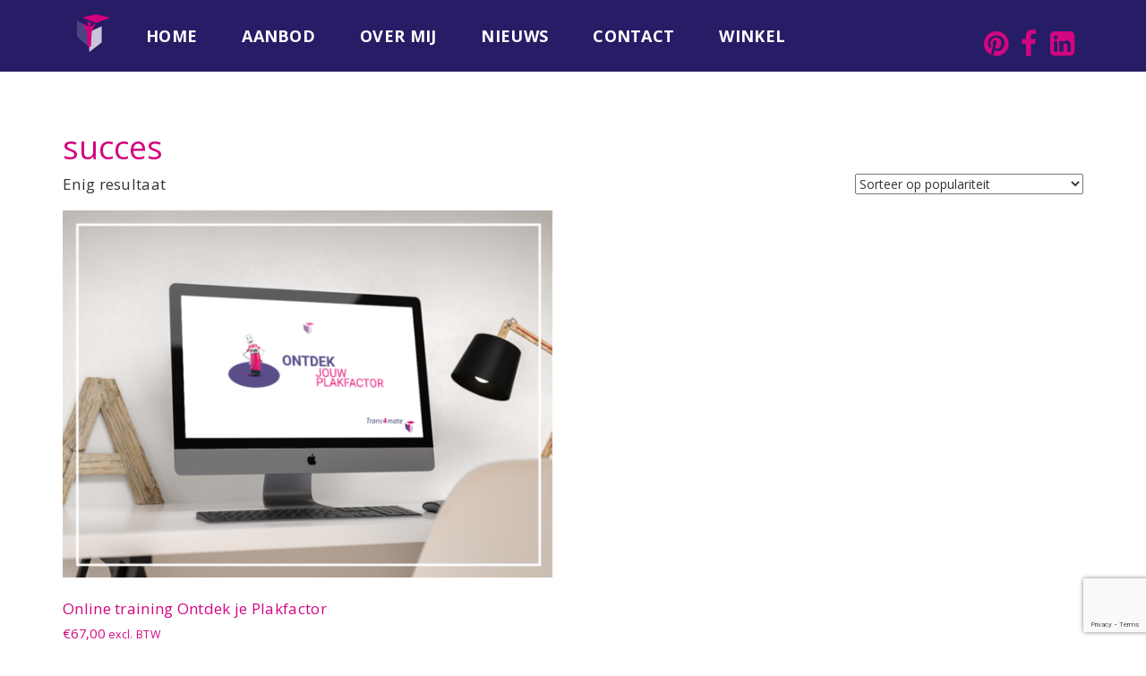

--- FILE ---
content_type: text/html; charset=UTF-8
request_url: https://trans4mate.nl/product-tag/succes/
body_size: 11004
content:
<!DOCTYPE html>
<html lang="nl-NL">
<head>
	<meta charset="UTF-8">
	<meta name="viewport" content="width=device-width, initial-scale=1.0">
	<meta http-equiv="X-UA-Compatible" content="IE=edge">

	<title>succes Archieven - Trans4mate</title>

	<link rel="profile" href="http://gmpg.org/xfn/11">
	<link rel="pingback" href="https://trans4mate.nl/xmlrpc.php">
        <style>
        #altijdopdehoogte{margin-top:145px;}
        #menubalk{
            margin-bottom: 45px;
        }
    </style>


<!-- Google tag (gtag.js) -->
<script async src="https://www.googletagmanager.com/gtag/js?id=G-RQ1K1SEJWK"></script>
<script>
  window.dataLayer = window.dataLayer || [];
  function gtag(){dataLayer.push(arguments);}
  gtag('js', new Date());

  gtag('config', 'G-RQ1K1SEJWK');
</script>

    	<meta name='robots' content='index, follow, max-image-preview:large, max-snippet:-1, max-video-preview:-1' />

	<!-- This site is optimized with the Yoast SEO plugin v26.7 - https://yoast.com/wordpress/plugins/seo/ -->
	<link rel="canonical" href="https://trans4mate.nl/product-tag/succes/" />
	<meta property="og:locale" content="nl_NL" />
	<meta property="og:type" content="article" />
	<meta property="og:title" content="succes Archieven - Trans4mate" />
	<meta property="og:url" content="https://trans4mate.nl/product-tag/succes/" />
	<meta property="og:site_name" content="Trans4mate" />
	<meta name="twitter:card" content="summary_large_image" />
	<meta name="twitter:site" content="@gerdavenema" />
	<script type="application/ld+json" class="yoast-schema-graph">{"@context":"https://schema.org","@graph":[{"@type":"CollectionPage","@id":"https://trans4mate.nl/product-tag/succes/","url":"https://trans4mate.nl/product-tag/succes/","name":"succes Archieven - Trans4mate","isPartOf":{"@id":"https://trans4mate.nl/#website"},"breadcrumb":{"@id":"https://trans4mate.nl/product-tag/succes/#breadcrumb"},"inLanguage":"nl-NL"},{"@type":"BreadcrumbList","@id":"https://trans4mate.nl/product-tag/succes/#breadcrumb","itemListElement":[{"@type":"ListItem","position":1,"name":"Home","item":"https://trans4mate.nl/"},{"@type":"ListItem","position":2,"name":"succes"}]},{"@type":"WebSite","@id":"https://trans4mate.nl/#website","url":"https://trans4mate.nl/","name":"Trans4mate","description":"Trainingen - coaching - powershoot","publisher":{"@id":"https://trans4mate.nl/#organization"},"potentialAction":[{"@type":"SearchAction","target":{"@type":"EntryPoint","urlTemplate":"https://trans4mate.nl/?s={search_term_string}"},"query-input":{"@type":"PropertyValueSpecification","valueRequired":true,"valueName":"search_term_string"}}],"inLanguage":"nl-NL"},{"@type":"Organization","@id":"https://trans4mate.nl/#organization","name":"Trans4mate","url":"https://trans4mate.nl/","logo":{"@type":"ImageObject","inLanguage":"nl-NL","@id":"https://trans4mate.nl/#/schema/logo/image/","url":"https://trans4mate.nl/wp-content/uploads/2017/04/logo-icoon.png","contentUrl":"https://trans4mate.nl/wp-content/uploads/2017/04/logo-icoon.png","width":102,"height":116,"caption":"Trans4mate"},"image":{"@id":"https://trans4mate.nl/#/schema/logo/image/"},"sameAs":["https://www.facebook.com/Trans4mate/","https://x.com/gerdavenema","https://www.instagram.com/gerdavenema/","https://www.linkedin.com/company/trans4mate","https://nl.pinterest.com/gerdavenema/","https://www.youtube.com/c/GerdaVenema"]}]}</script>
	<!-- / Yoast SEO plugin. -->


<link rel='dns-prefetch' href='//fonts.googleapis.com' />
<link rel="alternate" type="application/rss+xml" title="Trans4mate &raquo; succes Tag feed" href="https://trans4mate.nl/product-tag/succes/feed/" />
<style id='wp-img-auto-sizes-contain-inline-css' type='text/css'>
img:is([sizes=auto i],[sizes^="auto," i]){contain-intrinsic-size:3000px 1500px}
/*# sourceURL=wp-img-auto-sizes-contain-inline-css */
</style>
<style id='wp-emoji-styles-inline-css' type='text/css'>

	img.wp-smiley, img.emoji {
		display: inline !important;
		border: none !important;
		box-shadow: none !important;
		height: 1em !important;
		width: 1em !important;
		margin: 0 0.07em !important;
		vertical-align: -0.1em !important;
		background: none !important;
		padding: 0 !important;
	}
/*# sourceURL=wp-emoji-styles-inline-css */
</style>
<link rel='stylesheet' id='wp-block-library-css' href='https://trans4mate.nl/wp-includes/css/dist/block-library/style.min.css?ver=6.9' type='text/css' media='all' />
<link rel='stylesheet' id='wc-blocks-style-css' href='https://trans4mate.nl/wp-content/plugins/woocommerce/assets/client/blocks/wc-blocks.css?ver=wc-10.4.3' type='text/css' media='all' />
<style id='global-styles-inline-css' type='text/css'>
:root{--wp--preset--aspect-ratio--square: 1;--wp--preset--aspect-ratio--4-3: 4/3;--wp--preset--aspect-ratio--3-4: 3/4;--wp--preset--aspect-ratio--3-2: 3/2;--wp--preset--aspect-ratio--2-3: 2/3;--wp--preset--aspect-ratio--16-9: 16/9;--wp--preset--aspect-ratio--9-16: 9/16;--wp--preset--color--black: #000000;--wp--preset--color--cyan-bluish-gray: #abb8c3;--wp--preset--color--white: #ffffff;--wp--preset--color--pale-pink: #f78da7;--wp--preset--color--vivid-red: #cf2e2e;--wp--preset--color--luminous-vivid-orange: #ff6900;--wp--preset--color--luminous-vivid-amber: #fcb900;--wp--preset--color--light-green-cyan: #7bdcb5;--wp--preset--color--vivid-green-cyan: #00d084;--wp--preset--color--pale-cyan-blue: #8ed1fc;--wp--preset--color--vivid-cyan-blue: #0693e3;--wp--preset--color--vivid-purple: #9b51e0;--wp--preset--gradient--vivid-cyan-blue-to-vivid-purple: linear-gradient(135deg,rgb(6,147,227) 0%,rgb(155,81,224) 100%);--wp--preset--gradient--light-green-cyan-to-vivid-green-cyan: linear-gradient(135deg,rgb(122,220,180) 0%,rgb(0,208,130) 100%);--wp--preset--gradient--luminous-vivid-amber-to-luminous-vivid-orange: linear-gradient(135deg,rgb(252,185,0) 0%,rgb(255,105,0) 100%);--wp--preset--gradient--luminous-vivid-orange-to-vivid-red: linear-gradient(135deg,rgb(255,105,0) 0%,rgb(207,46,46) 100%);--wp--preset--gradient--very-light-gray-to-cyan-bluish-gray: linear-gradient(135deg,rgb(238,238,238) 0%,rgb(169,184,195) 100%);--wp--preset--gradient--cool-to-warm-spectrum: linear-gradient(135deg,rgb(74,234,220) 0%,rgb(151,120,209) 20%,rgb(207,42,186) 40%,rgb(238,44,130) 60%,rgb(251,105,98) 80%,rgb(254,248,76) 100%);--wp--preset--gradient--blush-light-purple: linear-gradient(135deg,rgb(255,206,236) 0%,rgb(152,150,240) 100%);--wp--preset--gradient--blush-bordeaux: linear-gradient(135deg,rgb(254,205,165) 0%,rgb(254,45,45) 50%,rgb(107,0,62) 100%);--wp--preset--gradient--luminous-dusk: linear-gradient(135deg,rgb(255,203,112) 0%,rgb(199,81,192) 50%,rgb(65,88,208) 100%);--wp--preset--gradient--pale-ocean: linear-gradient(135deg,rgb(255,245,203) 0%,rgb(182,227,212) 50%,rgb(51,167,181) 100%);--wp--preset--gradient--electric-grass: linear-gradient(135deg,rgb(202,248,128) 0%,rgb(113,206,126) 100%);--wp--preset--gradient--midnight: linear-gradient(135deg,rgb(2,3,129) 0%,rgb(40,116,252) 100%);--wp--preset--font-size--small: 13px;--wp--preset--font-size--medium: 20px;--wp--preset--font-size--large: 36px;--wp--preset--font-size--x-large: 42px;--wp--preset--spacing--20: 0.44rem;--wp--preset--spacing--30: 0.67rem;--wp--preset--spacing--40: 1rem;--wp--preset--spacing--50: 1.5rem;--wp--preset--spacing--60: 2.25rem;--wp--preset--spacing--70: 3.38rem;--wp--preset--spacing--80: 5.06rem;--wp--preset--shadow--natural: 6px 6px 9px rgba(0, 0, 0, 0.2);--wp--preset--shadow--deep: 12px 12px 50px rgba(0, 0, 0, 0.4);--wp--preset--shadow--sharp: 6px 6px 0px rgba(0, 0, 0, 0.2);--wp--preset--shadow--outlined: 6px 6px 0px -3px rgb(255, 255, 255), 6px 6px rgb(0, 0, 0);--wp--preset--shadow--crisp: 6px 6px 0px rgb(0, 0, 0);}:where(.is-layout-flex){gap: 0.5em;}:where(.is-layout-grid){gap: 0.5em;}body .is-layout-flex{display: flex;}.is-layout-flex{flex-wrap: wrap;align-items: center;}.is-layout-flex > :is(*, div){margin: 0;}body .is-layout-grid{display: grid;}.is-layout-grid > :is(*, div){margin: 0;}:where(.wp-block-columns.is-layout-flex){gap: 2em;}:where(.wp-block-columns.is-layout-grid){gap: 2em;}:where(.wp-block-post-template.is-layout-flex){gap: 1.25em;}:where(.wp-block-post-template.is-layout-grid){gap: 1.25em;}.has-black-color{color: var(--wp--preset--color--black) !important;}.has-cyan-bluish-gray-color{color: var(--wp--preset--color--cyan-bluish-gray) !important;}.has-white-color{color: var(--wp--preset--color--white) !important;}.has-pale-pink-color{color: var(--wp--preset--color--pale-pink) !important;}.has-vivid-red-color{color: var(--wp--preset--color--vivid-red) !important;}.has-luminous-vivid-orange-color{color: var(--wp--preset--color--luminous-vivid-orange) !important;}.has-luminous-vivid-amber-color{color: var(--wp--preset--color--luminous-vivid-amber) !important;}.has-light-green-cyan-color{color: var(--wp--preset--color--light-green-cyan) !important;}.has-vivid-green-cyan-color{color: var(--wp--preset--color--vivid-green-cyan) !important;}.has-pale-cyan-blue-color{color: var(--wp--preset--color--pale-cyan-blue) !important;}.has-vivid-cyan-blue-color{color: var(--wp--preset--color--vivid-cyan-blue) !important;}.has-vivid-purple-color{color: var(--wp--preset--color--vivid-purple) !important;}.has-black-background-color{background-color: var(--wp--preset--color--black) !important;}.has-cyan-bluish-gray-background-color{background-color: var(--wp--preset--color--cyan-bluish-gray) !important;}.has-white-background-color{background-color: var(--wp--preset--color--white) !important;}.has-pale-pink-background-color{background-color: var(--wp--preset--color--pale-pink) !important;}.has-vivid-red-background-color{background-color: var(--wp--preset--color--vivid-red) !important;}.has-luminous-vivid-orange-background-color{background-color: var(--wp--preset--color--luminous-vivid-orange) !important;}.has-luminous-vivid-amber-background-color{background-color: var(--wp--preset--color--luminous-vivid-amber) !important;}.has-light-green-cyan-background-color{background-color: var(--wp--preset--color--light-green-cyan) !important;}.has-vivid-green-cyan-background-color{background-color: var(--wp--preset--color--vivid-green-cyan) !important;}.has-pale-cyan-blue-background-color{background-color: var(--wp--preset--color--pale-cyan-blue) !important;}.has-vivid-cyan-blue-background-color{background-color: var(--wp--preset--color--vivid-cyan-blue) !important;}.has-vivid-purple-background-color{background-color: var(--wp--preset--color--vivid-purple) !important;}.has-black-border-color{border-color: var(--wp--preset--color--black) !important;}.has-cyan-bluish-gray-border-color{border-color: var(--wp--preset--color--cyan-bluish-gray) !important;}.has-white-border-color{border-color: var(--wp--preset--color--white) !important;}.has-pale-pink-border-color{border-color: var(--wp--preset--color--pale-pink) !important;}.has-vivid-red-border-color{border-color: var(--wp--preset--color--vivid-red) !important;}.has-luminous-vivid-orange-border-color{border-color: var(--wp--preset--color--luminous-vivid-orange) !important;}.has-luminous-vivid-amber-border-color{border-color: var(--wp--preset--color--luminous-vivid-amber) !important;}.has-light-green-cyan-border-color{border-color: var(--wp--preset--color--light-green-cyan) !important;}.has-vivid-green-cyan-border-color{border-color: var(--wp--preset--color--vivid-green-cyan) !important;}.has-pale-cyan-blue-border-color{border-color: var(--wp--preset--color--pale-cyan-blue) !important;}.has-vivid-cyan-blue-border-color{border-color: var(--wp--preset--color--vivid-cyan-blue) !important;}.has-vivid-purple-border-color{border-color: var(--wp--preset--color--vivid-purple) !important;}.has-vivid-cyan-blue-to-vivid-purple-gradient-background{background: var(--wp--preset--gradient--vivid-cyan-blue-to-vivid-purple) !important;}.has-light-green-cyan-to-vivid-green-cyan-gradient-background{background: var(--wp--preset--gradient--light-green-cyan-to-vivid-green-cyan) !important;}.has-luminous-vivid-amber-to-luminous-vivid-orange-gradient-background{background: var(--wp--preset--gradient--luminous-vivid-amber-to-luminous-vivid-orange) !important;}.has-luminous-vivid-orange-to-vivid-red-gradient-background{background: var(--wp--preset--gradient--luminous-vivid-orange-to-vivid-red) !important;}.has-very-light-gray-to-cyan-bluish-gray-gradient-background{background: var(--wp--preset--gradient--very-light-gray-to-cyan-bluish-gray) !important;}.has-cool-to-warm-spectrum-gradient-background{background: var(--wp--preset--gradient--cool-to-warm-spectrum) !important;}.has-blush-light-purple-gradient-background{background: var(--wp--preset--gradient--blush-light-purple) !important;}.has-blush-bordeaux-gradient-background{background: var(--wp--preset--gradient--blush-bordeaux) !important;}.has-luminous-dusk-gradient-background{background: var(--wp--preset--gradient--luminous-dusk) !important;}.has-pale-ocean-gradient-background{background: var(--wp--preset--gradient--pale-ocean) !important;}.has-electric-grass-gradient-background{background: var(--wp--preset--gradient--electric-grass) !important;}.has-midnight-gradient-background{background: var(--wp--preset--gradient--midnight) !important;}.has-small-font-size{font-size: var(--wp--preset--font-size--small) !important;}.has-medium-font-size{font-size: var(--wp--preset--font-size--medium) !important;}.has-large-font-size{font-size: var(--wp--preset--font-size--large) !important;}.has-x-large-font-size{font-size: var(--wp--preset--font-size--x-large) !important;}
/*# sourceURL=global-styles-inline-css */
</style>

<style id='classic-theme-styles-inline-css' type='text/css'>
/*! This file is auto-generated */
.wp-block-button__link{color:#fff;background-color:#32373c;border-radius:9999px;box-shadow:none;text-decoration:none;padding:calc(.667em + 2px) calc(1.333em + 2px);font-size:1.125em}.wp-block-file__button{background:#32373c;color:#fff;text-decoration:none}
/*# sourceURL=/wp-includes/css/classic-themes.min.css */
</style>
<link rel='stylesheet' id='contact-form-7-css' href='https://trans4mate.nl/wp-content/plugins/contact-form-7/includes/css/styles.css?ver=6.1.4' type='text/css' media='all' />
<link rel='stylesheet' id='dodoadmin_front-style-css' href='https://trans4mate.nl/wp-content/plugins/dodoadmin/css/dodoadmin-front-style.css?ver=6.9' type='text/css' media='all' />
<link rel='stylesheet' id='woocommerce-layout-css' href='https://trans4mate.nl/wp-content/plugins/woocommerce/assets/css/woocommerce-layout.css?ver=10.4.3' type='text/css' media='all' />
<link rel='stylesheet' id='woocommerce-smallscreen-css' href='https://trans4mate.nl/wp-content/plugins/woocommerce/assets/css/woocommerce-smallscreen.css?ver=10.4.3' type='text/css' media='only screen and (max-width: 768px)' />
<link rel='stylesheet' id='woocommerce-general-css' href='https://trans4mate.nl/wp-content/plugins/woocommerce/assets/css/woocommerce.css?ver=10.4.3' type='text/css' media='all' />
<style id='woocommerce-inline-inline-css' type='text/css'>
.woocommerce form .form-row .required { visibility: visible; }
/*# sourceURL=woocommerce-inline-inline-css */
</style>
<link rel='stylesheet' id='_dodo-bootstrap-wp-css' href='https://trans4mate.nl/wp-content/themes/trans4mate/includes/css/bootstrap-wp.css?ver=6.9' type='text/css' media='all' />
<link rel='stylesheet' id='_dodo-bootstrap-css' href='https://trans4mate.nl/wp-content/themes/trans4mate/includes/resources/bootstrap/css/bootstrap.min.css?ver=6.9' type='text/css' media='all' />
<link rel='stylesheet' id='_dodo-font-awesome-css' href='https://trans4mate.nl/wp-content/themes/trans4mate/includes/css/font-awesome.min.css?ver=4.1.0' type='text/css' media='all' />
<link rel='stylesheet' id='_dodo-style-css' href='https://trans4mate.nl/wp-content/themes/trans4mate/style.css?ver=6.9' type='text/css' media='all' />
<link rel='stylesheet' id='googleFonts-css' href='https://fonts.googleapis.com/css?family=Open+Sans%3A300%2C400%2C700&#038;ver=6.9' type='text/css' media='all' />
<link rel='stylesheet' id='mollie-applepaydirect-css' href='https://trans4mate.nl/wp-content/plugins/mollie-payments-for-woocommerce/public/css/mollie-applepaydirect.min.css?ver=1768821041' type='text/css' media='screen' />
<script type="text/javascript" src="https://trans4mate.nl/wp-includes/js/jquery/jquery.min.js?ver=3.7.1" id="jquery-core-js"></script>
<script type="text/javascript" src="https://trans4mate.nl/wp-includes/js/jquery/jquery-migrate.min.js?ver=3.4.1" id="jquery-migrate-js"></script>
<script type="text/javascript" src="https://trans4mate.nl/wp-content/plugins/woocommerce/assets/js/jquery-blockui/jquery.blockUI.min.js?ver=2.7.0-wc.10.4.3" id="wc-jquery-blockui-js" defer="defer" data-wp-strategy="defer"></script>
<script type="text/javascript" id="wc-add-to-cart-js-extra">
/* <![CDATA[ */
var wc_add_to_cart_params = {"ajax_url":"/wp-admin/admin-ajax.php","wc_ajax_url":"/?wc-ajax=%%endpoint%%","i18n_view_cart":"Bekijk winkelwagen","cart_url":"https://trans4mate.nl/winkelmand/","is_cart":"","cart_redirect_after_add":"yes"};
//# sourceURL=wc-add-to-cart-js-extra
/* ]]> */
</script>
<script type="text/javascript" src="https://trans4mate.nl/wp-content/plugins/woocommerce/assets/js/frontend/add-to-cart.min.js?ver=10.4.3" id="wc-add-to-cart-js" defer="defer" data-wp-strategy="defer"></script>
<script type="text/javascript" src="https://trans4mate.nl/wp-content/plugins/woocommerce/assets/js/js-cookie/js.cookie.min.js?ver=2.1.4-wc.10.4.3" id="wc-js-cookie-js" defer="defer" data-wp-strategy="defer"></script>
<script type="text/javascript" id="woocommerce-js-extra">
/* <![CDATA[ */
var woocommerce_params = {"ajax_url":"/wp-admin/admin-ajax.php","wc_ajax_url":"/?wc-ajax=%%endpoint%%","i18n_password_show":"Wachtwoord weergeven","i18n_password_hide":"Wachtwoord verbergen"};
//# sourceURL=woocommerce-js-extra
/* ]]> */
</script>
<script type="text/javascript" src="https://trans4mate.nl/wp-content/plugins/woocommerce/assets/js/frontend/woocommerce.min.js?ver=10.4.3" id="woocommerce-js" defer="defer" data-wp-strategy="defer"></script>
<script type="text/javascript" src="https://trans4mate.nl/wp-content/themes/trans4mate/includes/resources/bootstrap/js/bootstrap.min.js?ver=6.9" id="_dodo-bootstrapjs-js"></script>
<script type="text/javascript" src="https://trans4mate.nl/wp-content/themes/trans4mate/includes/js/bootstrap-wp.js?ver=6.9" id="_dodo-bootstrapwp-js"></script>
<link rel="https://api.w.org/" href="https://trans4mate.nl/wp-json/" /><link rel="alternate" title="JSON" type="application/json" href="https://trans4mate.nl/wp-json/wp/v2/product_tag/210" /><link rel="EditURI" type="application/rsd+xml" title="RSD" href="https://trans4mate.nl/xmlrpc.php?rsd" />
<meta name="generator" content="Dodo" />
<!-- Running WishList Member&trade; X v3.29.2 (516e) -->
	<noscript><style>.woocommerce-product-gallery{ opacity: 1 !important; }</style></noscript>
	<link rel="icon" href="https://trans4mate.nl/wp-content/uploads/2017/04/logo-icoon-100x100.png" sizes="32x32" />
<link rel="icon" href="https://trans4mate.nl/wp-content/uploads/2017/04/logo-icoon.png" sizes="192x192" />
<link rel="apple-touch-icon" href="https://trans4mate.nl/wp-content/uploads/2017/04/logo-icoon.png" />
<meta name="msapplication-TileImage" content="https://trans4mate.nl/wp-content/uploads/2017/04/logo-icoon.png" />
<link rel='stylesheet' id='yikes-inc-easy-mailchimp-public-styles-css' href='https://trans4mate.nl/wp-content/plugins/yikes-inc-easy-mailchimp-extender/public/css/yikes-inc-easy-mailchimp-extender-public.min.css?ver=6.9' type='text/css' media='all' />
</head>

<body class="wp-theme-trans4mate theme-trans4mate woocommerce woocommerce-page woocommerce-no-js group-blog">
	
<div id="menubalk">    
<nav class="site-navigation">
	<div class="container">
		<div class="row">
			<div class="site-navigation-inner col-md-10">
				<div class="navbar navbar-default">
					<div class="navbar-header">
						<!-- .navbar-toggle is used as the toggle for collapsed navbar content -->
						<button type="button" class="navbar-toggle" data-toggle="collapse" data-target="#navbar-collapse">
							<span class="sr-only">Toggle navigation </span>
							<span class="icon-bar"></span>
							<span class="icon-bar"></span>
							<span class="icon-bar"></span>
						</button>
	
						<!-- Your site title as branding in the menu -->
						<a class="navbar-brand" href="https://trans4mate.nl/" title="Trans4mate" rel="home"><img src="https://trans4mate.nl/wp-content/themes/trans4mate/img/icon.png"></a>
					</div>

					<!-- The WordPress Menu goes here -->
					<div id="navbar-collapse" class="collapse navbar-collapse"><ul id="main-menu" class="nav navbar-nav"><li id="menu-item-9" class="menu-item menu-item-type-post_type menu-item-object-page menu-item-home menu-item-9"><a title="Home" href="https://trans4mate.nl/">Home</a></li>
<li id="menu-item-334" class="menu-item menu-item-type-post_type menu-item-object-page menu-item-334"><a title="Aanbod" href="https://trans4mate.nl/aanbod/">Aanbod</a></li>
<li id="menu-item-135" class="menu-item menu-item-type-post_type menu-item-object-page menu-item-135"><a title="Over mij" href="https://trans4mate.nl/over-gerda-venema/">Over mij</a></li>
<li id="menu-item-188" class="menu-item menu-item-type-taxonomy menu-item-object-category menu-item-188"><a title="Nieuws" href="https://trans4mate.nl/category/nieuws/">Nieuws</a></li>
<li id="menu-item-139" class="menu-item menu-item-type-post_type menu-item-object-page menu-item-139"><a title="Contact" href="https://trans4mate.nl/contact/">Contact</a></li>
<li id="menu-item-1209" class="menu-item menu-item-type-post_type menu-item-object-page menu-item-1209"><a title="Winkel" href="https://trans4mate.nl/winkel/">Winkel</a></li>
</ul></div>
				</div><!-- .navbar -->
			</div>
            <div class="col-md-2">
                              <div class="socialmenu socialfooter">
                        
                    <a target="_blank" href="http://www.pinterest.com/gerdavenema/"><i class="fa fa-pinterest" aria-hidden="true"></i></a>                    <a target="_blank" href="https://www.facebook.com/Trans4mate/"><i class="fa fa-facebook" aria-hidden="true"></i></a>                                                                <a target="_blank" href="http://www.linkedin.com/company/trans4mate"><i class="fa fa-linkedin-square" aria-hidden="true"></i></a>                    </div>
            </div>
		</div>
	</div><!-- .container -->
</nav><!-- .site-navigation -->
</div>
<div class="main-content">

	    <div class="container">
		
<article id="post-0" class="post-0 page type-page status-publish hentry">
	<header>
		<h1 class="page-title">succes</h1>
	</header><!-- .entry-header -->

	<div class="entry-content">
		<div class="entry-content-thumbnail">
					</div>
		<div class="woocommerce columns-2 "><div class="woocommerce-notices-wrapper"></div><p class="woocommerce-result-count" role="alert" aria-relevant="all" >
	Enig resultaat</p>
<form class="woocommerce-ordering" method="get">
		<select
		name="orderby"
		class="orderby"
					aria-label="Winkelbestelling"
			>
					<option value="popularity"  selected='selected'>Sorteer op populariteit</option>
					<option value="rating" >Op gemiddelde waardering sorteren</option>
					<option value="date" >Sorteren op nieuwste</option>
					<option value="price" >Sorteer op prijs: laag naar hoog</option>
					<option value="price-desc" >Sorteer op prijs: hoog naar laag</option>
			</select>
	<input type="hidden" name="paged" value="1" />
	</form>
<ul class="products columns-2">
<li class="product type-product post-1099 status-publish first instock product_tag-elevator-pitch product_tag-kernwaarden product_tag-missie product_tag-netwerken product_tag-pitchen product_tag-plakfactor product_tag-presenteren product_tag-succes has-post-thumbnail virtual taxable purchasable product-type-simple">
	<a href="https://trans4mate.nl/product/ontdek-je-plakfactor/" class="woocommerce-LoopProduct-link woocommerce-loop-product__link"><img width="600" height="450" src="https://trans4mate.nl/wp-content/uploads/2020/05/Online-training-OntdekjePlakfactor-600x450.png" class="attachment-woocommerce_thumbnail size-woocommerce_thumbnail" alt="Online training Ontdek je Plakfactor" decoding="async" loading="lazy" srcset="https://trans4mate.nl/wp-content/uploads/2020/05/Online-training-OntdekjePlakfactor-600x450.png 600w, https://trans4mate.nl/wp-content/uploads/2020/05/Online-training-OntdekjePlakfactor-300x225.png 300w, https://trans4mate.nl/wp-content/uploads/2020/05/Online-training-OntdekjePlakfactor-1024x768.png 1024w, https://trans4mate.nl/wp-content/uploads/2020/05/Online-training-OntdekjePlakfactor-768x576.png 768w, https://trans4mate.nl/wp-content/uploads/2020/05/Online-training-OntdekjePlakfactor-307x230.png 307w, https://trans4mate.nl/wp-content/uploads/2020/05/Online-training-OntdekjePlakfactor.png 1200w" sizes="auto, (max-width: 600px) 100vw, 600px" /><h2 class="woocommerce-loop-product__title">Online training Ontdek je Plakfactor</h2>
	<span class="price"><span class="woocommerce-Price-amount amount"><bdi><span class="woocommerce-Price-currencySymbol">&euro;</span>67,00</bdi></span> <small class="woocommerce-price-suffix">excl. BTW</small></span>
</a><a href="/product-tag/succes/?add-to-cart=1099" aria-describedby="woocommerce_loop_add_to_cart_link_describedby_1099" data-quantity="1" class="button product_type_simple add_to_cart_button ajax_add_to_cart" data-product_id="1099" data-product_sku="" aria-label="Toevoegen aan winkelwagen: &ldquo;Online training Ontdek je Plakfactor&ldquo;" rel="nofollow" data-success_message="&ldquo;Online training Ontdek je Plakfactor&rdquo; is toegevoegd aan je winkelwagen">Toevoegen aan winkelwagen</a>	<span id="woocommerce_loop_add_to_cart_link_describedby_1099" class="screen-reader-text">
			</span>
</li>
</ul>
</div>			</div><!-- .entry-content -->
	</article><!-- #post-## -->
                <div style="display:inline-block;width:100%;height: 50px;"></div>
            <small><b>Deel dit!</b></small>
                <div class="socialshare">
                
                <a target="_blank" class="sicon" href="http://www.facebook.com/sharer.php?u=&amp;t=" title="Deel op Facebook." onclick="window.open('http://www.facebook.com/sharer.php?u=&amp;t=','Trans4mate share', 'width=400,height=425,scrollbars=no,toolbar=no,location=no'); return false"><i class="fa fa-facebook" aria-hidden="true"></i></a>
                
                <a target="_blank" class="sicon" href="http://twitter.com/home/?status= " title="Tweet dit!" onclick="window.open('http://twitter.com/home/?status= ','Trans4mate share', 'width=400,height=425,scrollbars=no,toolbar=no,location=no'); return false"><i class="fa fa-twitter" aria-hidden="true"></i></a>

                <a target="_blank" class="sicon" href="http://www.linkedin.com/shareArticle?mini=true&amp;title=&amp;url=" title="Deel op LinkedIn" onclick="window.open('http://www.linkedin.com/shareArticle?mini=true&amp;title=&amp;url=','Trans4mate share', 'width=400,height=425,scrollbars=no,toolbar=no,location=no'); return false"><i class="fa fa-linkedin" aria-hidden="true"></i></a>
                
                <a target="_blank" class="sicon" href="https://plusone.google.com/_/+1/confirm?hl=nl&url=&title=" title="Deel op LinkedIn" onclick="window.open('https://plusone.google.com/_/+1/confirm?hl=nl&url=&title=','Trans4mate share', 'width=400,height=425,scrollbars=no,toolbar=no,location=no'); return false"><i class="fa fa-google-plus" aria-hidden="true"></i></a>                </div>    
    </div>
    </div><!-- close .main-content -->
<div id="altijdopdehoogte">
    <div class="container">
        <div class="row">
            <div class="col-md-12">
            <h1>Altijd op de hoogte van het laatste nieuws.</h1>
            <p><p>Schrijf je snel in voor mijn nieuwsbrief! Like mijn facebookpagina en blijf op de hoogte van de laatste ontwikkelingen</p>
<p><a href="https://trans4mate.nl/wp-content/uploads/2018/05/Privacyverklaring-Trans4mate.pdf" style="color: #ffffff !important">Privacy verklaring</a></p>
</p>
            </div>
        </div>
    </div>
</div>
            <div class="mailchimp">
                <div class="container">
            
	<section id="yikes-mailchimp-container-1" class="yikes-mailchimp-container yikes-mailchimp-container-1 ">
				<form id="footer-1" class="yikes-easy-mc-form yikes-easy-mc-form-1  " method="POST" data-attr-form-id="1">

													<label for="yikes-easy-mc-form-1-FNAME"  class="FNAME-label yikes-mailchimp-field-required ">

										<!-- dictate label visibility -->
										
										<!-- Description Above -->
										
										<input id="yikes-easy-mc-form-1-FNAME"  name="FNAME"  placeholder="Voornaam:"  class="yikes-easy-mc-text field-no-label"  required="required" type="text"  value="">

										<!-- Description Below -->
										
									</label>
																		<label for="yikes-easy-mc-form-1-LNAME"  class="LNAME-label ">

										<!-- dictate label visibility -->
										
										<!-- Description Above -->
										
										<input id="yikes-easy-mc-form-1-LNAME"  name="LNAME"  placeholder="Achternaam:"  class="yikes-easy-mc-text field-no-label"   type="text"  value="">

										<!-- Description Below -->
										
									</label>
																		<label for="yikes-easy-mc-form-1-EMAIL"  class="EMAIL-label yikes-mailchimp-field-required ">

										<!-- dictate label visibility -->
										
										<!-- Description Above -->
										
										<input id="yikes-easy-mc-form-1-EMAIL"  name="EMAIL"  placeholder="E-mailadres:"  class="yikes-easy-mc-email field-no-label"  required="required" type="email"  value="">

										<!-- Description Below -->
										
									</label>
									
				<!-- Honeypot Trap -->
				<input type="hidden" name="yikes-mailchimp-honeypot" id="yikes-mailchimp-honeypot-1" value="">

				<!-- List ID -->
				<input type="hidden" name="yikes-mailchimp-associated-list-id" id="yikes-mailchimp-associated-list-id-1" value="4a4e8d9543">

				<!-- The form that is being submitted! Used to display error/success messages above the correct form -->
				<input type="hidden" name="yikes-mailchimp-submitted-form" id="yikes-mailchimp-submitted-form-1" value="1">

				<!-- Submit Button -->
				<button type="submit" class="yikes-easy-mc-submit-button yikes-easy-mc-submit-button-1 btn btn-primary "> <span class="yikes-mailchimp-submit-button-span-text">Aanmelden</span></button>				<!-- Nonce Security Check -->
				<input type="hidden" id="yikes_easy_mc_new_subscriber_1" name="yikes_easy_mc_new_subscriber" value="a0a941cf3a">
				<input type="hidden" name="_wp_http_referer" value="/product-tag/succes/" />
			</form>
			<!-- Mailchimp Form generated by Easy Forms for Mailchimp v6.9.0 (https://wordpress.org/plugins/yikes-inc-easy-mailchimp-extender/) -->

			</section>
	 
                </div>
            </div>
<div id="footer">
    <div class="container">
        <div class="row">
            <div class="col-md-9">
            <p><b>A.</b> De Cultuurschuur,  Loggersplein 1, 1771 CE,  Wieringerwerf | <b>E.</b> info@trans4mate.nl | <b>T.</b> +31 (0)6 43 17 53 29</p>
            </div>
            <div class="col-md-3" style="overflow:hidden;">
                    <div class="socialmenu">
                        
                    <a target="_blank" href="http://www.pinterest.com/gerdavenema/"><i class="fa fa-pinterest" aria-hidden="true"></i></a>                    <a target="_blank" href="https://www.facebook.com/Trans4mate/"><i class="fa fa-facebook" aria-hidden="true"></i></a>                                                                <a target="_blank" href="http://www.linkedin.com/company/trans4mate"><i class="fa fa-linkedin-square" aria-hidden="true"></i></a>                    </div>
            </div>
        </div>
    </div>
</div>
<footer id="colophon" class="site-footer" role="contentinfo">
	<div class="container">
		<div class="row">
			<div class="site-footer-inner col-sm-12">

				<div class="site-info">
				door <a target="_blank" href="http://dodo.nl">Dodo.nl</a> | <a href="https://trans4mate.nl/wp-content/uploads/2018/05/Privacyverklaring-Trans4mate.pdf" style="font-size:14px; color: #ffffff !important;">Privacy verklaring</a>
				</div><!-- close .site-info -->

			</div>
		</div>
	</div><!-- close .container -->
</footer><!-- close #colophon -->

<script type="speculationrules">
{"prefetch":[{"source":"document","where":{"and":[{"href_matches":"/*"},{"not":{"href_matches":["/wp-*.php","/wp-admin/*","/wp-content/uploads/*","/wp-content/*","/wp-content/plugins/*","/wp-content/themes/trans4mate/*","/*\\?(.+)"]}},{"not":{"selector_matches":"a[rel~=\"nofollow\"]"}},{"not":{"selector_matches":".no-prefetch, .no-prefetch a"}}]},"eagerness":"conservative"}]}
</script>
                <script type="text/javascript">
                    function get_stripe_vars() {
                        return eval('(' + '{"cancelmessage":"Are you sure you want to cancel your subscription?","nonceinvoices":"915190507d","nonceinvoicedetail":"d4b1b4de96","noncecoupon":"790954a391","noncecoupondetail":"c01574464e","nonce_prorate":"60a129faf6","stripethankyouurl":"https:\/\/trans4mate.nl\/register\/"}' + ')');
                    }
                    jQuery(function($) {
                        // Coupon code toggle.
                        $('.stripe-coupon').hide();
                        $('<a href="#" style="display:block;padding: 0.5em 0" onclick="jQuery(this).hide();jQuery(this.dataset.target).show().focus();return false;" data-target=".stripe-coupon">'+wp.i18n.__('Have a coupon code?','wishlist-member')+'</a>').insertAfter('.stripe-coupon');
                    });
                </script>
                	<script type='text/javascript'>
		(function () {
			var c = document.body.className;
			c = c.replace(/woocommerce-no-js/, 'woocommerce-js');
			document.body.className = c;
		})();
	</script>
	<script type="text/javascript" src="https://trans4mate.nl/wp-includes/js/dist/hooks.min.js?ver=dd5603f07f9220ed27f1" id="wp-hooks-js"></script>
<script type="text/javascript" src="https://trans4mate.nl/wp-includes/js/dist/i18n.min.js?ver=c26c3dc7bed366793375" id="wp-i18n-js"></script>
<script type="text/javascript" id="wp-i18n-js-after">
/* <![CDATA[ */
wp.i18n.setLocaleData( { 'text direction\u0004ltr': [ 'ltr' ] } );
//# sourceURL=wp-i18n-js-after
/* ]]> */
</script>
<script type="text/javascript" src="https://trans4mate.nl/wp-content/plugins/contact-form-7/includes/swv/js/index.js?ver=6.1.4" id="swv-js"></script>
<script type="text/javascript" id="contact-form-7-js-translations">
/* <![CDATA[ */
( function( domain, translations ) {
	var localeData = translations.locale_data[ domain ] || translations.locale_data.messages;
	localeData[""].domain = domain;
	wp.i18n.setLocaleData( localeData, domain );
} )( "contact-form-7", {"translation-revision-date":"2025-11-30 09:13:36+0000","generator":"GlotPress\/4.0.3","domain":"messages","locale_data":{"messages":{"":{"domain":"messages","plural-forms":"nplurals=2; plural=n != 1;","lang":"nl"},"This contact form is placed in the wrong place.":["Dit contactformulier staat op de verkeerde plek."],"Error:":["Fout:"]}},"comment":{"reference":"includes\/js\/index.js"}} );
//# sourceURL=contact-form-7-js-translations
/* ]]> */
</script>
<script type="text/javascript" id="contact-form-7-js-before">
/* <![CDATA[ */
var wpcf7 = {
    "api": {
        "root": "https:\/\/trans4mate.nl\/wp-json\/",
        "namespace": "contact-form-7\/v1"
    }
};
//# sourceURL=contact-form-7-js-before
/* ]]> */
</script>
<script type="text/javascript" src="https://trans4mate.nl/wp-content/plugins/contact-form-7/includes/js/index.js?ver=6.1.4" id="contact-form-7-js"></script>
<script type="text/javascript" src="https://trans4mate.nl/wp-content/themes/trans4mate/includes/js/skip-link-focus-fix.js?ver=20130115" id="_dodo-skip-link-focus-fix-js"></script>
<script type="text/javascript" src="https://trans4mate.nl/wp-content/plugins/woocommerce/assets/js/sourcebuster/sourcebuster.min.js?ver=10.4.3" id="sourcebuster-js-js"></script>
<script type="text/javascript" id="wc-order-attribution-js-extra">
/* <![CDATA[ */
var wc_order_attribution = {"params":{"lifetime":1.0e-5,"session":30,"base64":false,"ajaxurl":"https://trans4mate.nl/wp-admin/admin-ajax.php","prefix":"wc_order_attribution_","allowTracking":true},"fields":{"source_type":"current.typ","referrer":"current_add.rf","utm_campaign":"current.cmp","utm_source":"current.src","utm_medium":"current.mdm","utm_content":"current.cnt","utm_id":"current.id","utm_term":"current.trm","utm_source_platform":"current.plt","utm_creative_format":"current.fmt","utm_marketing_tactic":"current.tct","session_entry":"current_add.ep","session_start_time":"current_add.fd","session_pages":"session.pgs","session_count":"udata.vst","user_agent":"udata.uag"}};
//# sourceURL=wc-order-attribution-js-extra
/* ]]> */
</script>
<script type="text/javascript" src="https://trans4mate.nl/wp-content/plugins/woocommerce/assets/js/frontend/order-attribution.min.js?ver=10.4.3" id="wc-order-attribution-js"></script>
<script type="text/javascript" src="https://www.google.com/recaptcha/api.js?render=6Lf8OIMUAAAAAGb6v8yyeBYRMyN1M4400UFbx10m&amp;ver=3.0" id="google-recaptcha-js"></script>
<script type="text/javascript" src="https://trans4mate.nl/wp-includes/js/dist/vendor/wp-polyfill.min.js?ver=3.15.0" id="wp-polyfill-js"></script>
<script type="text/javascript" id="wpcf7-recaptcha-js-before">
/* <![CDATA[ */
var wpcf7_recaptcha = {
    "sitekey": "6Lf8OIMUAAAAAGb6v8yyeBYRMyN1M4400UFbx10m",
    "actions": {
        "homepage": "homepage",
        "contactform": "contactform"
    }
};
//# sourceURL=wpcf7-recaptcha-js-before
/* ]]> */
</script>
<script type="text/javascript" src="https://trans4mate.nl/wp-content/plugins/contact-form-7/modules/recaptcha/index.js?ver=6.1.4" id="wpcf7-recaptcha-js"></script>
<script type="text/javascript" id="yikes-easy-mc-ajax-js-extra">
/* <![CDATA[ */
var yikes_mailchimp_ajax = {"ajax_url":"https://trans4mate.nl/wp-admin/admin-ajax.php","page_data":"0","interest_group_checkbox_error":"Dit veld is vereist.","preloader_url":"https://trans4mate.nl/wp-content/plugins/yikes-inc-easy-mailchimp-extender/includes/images/ripple.svg","loading_dots":"https://trans4mate.nl/wp-content/plugins/yikes-inc-easy-mailchimp-extender/includes/images/bars.svg","ajax_security_nonce":"7e66028959","feedback_message_placement":"before"};
//# sourceURL=yikes-easy-mc-ajax-js-extra
/* ]]> */
</script>
<script type="text/javascript" src="https://trans4mate.nl/wp-content/plugins/yikes-inc-easy-mailchimp-extender/public/js/yikes-mc-ajax-forms.min.js?ver=6.9.0" id="yikes-easy-mc-ajax-js"></script>
<script type="text/javascript" id="form-submission-helpers-js-extra">
/* <![CDATA[ */
var form_submission_helpers = {"ajax_url":"https://trans4mate.nl/wp-admin/admin-ajax.php","preloader_url":"https://trans4mate.nl/wp-admin/images/wpspin_light.gif","countries_with_zip":{"US":"US","GB":"GB","CA":"CA","IE":"IE","CN":"CN","IN":"IN","AU":"AU","BR":"BR","MX":"MX","IT":"IT","NZ":"NZ","JP":"JP","FR":"FR","GR":"GR","DE":"DE","NL":"NL","PT":"PT","ES":"ES"},"page_data":"0"};
//# sourceURL=form-submission-helpers-js-extra
/* ]]> */
</script>
<script type="text/javascript" src="https://trans4mate.nl/wp-content/plugins/yikes-inc-easy-mailchimp-extender/public/js/form-submission-helpers.min.js?ver=6.9.0" id="form-submission-helpers-js"></script>
<script id="wp-emoji-settings" type="application/json">
{"baseUrl":"https://s.w.org/images/core/emoji/17.0.2/72x72/","ext":".png","svgUrl":"https://s.w.org/images/core/emoji/17.0.2/svg/","svgExt":".svg","source":{"concatemoji":"https://trans4mate.nl/wp-includes/js/wp-emoji-release.min.js?ver=6.9"}}
</script>
<script type="module">
/* <![CDATA[ */
/*! This file is auto-generated */
const a=JSON.parse(document.getElementById("wp-emoji-settings").textContent),o=(window._wpemojiSettings=a,"wpEmojiSettingsSupports"),s=["flag","emoji"];function i(e){try{var t={supportTests:e,timestamp:(new Date).valueOf()};sessionStorage.setItem(o,JSON.stringify(t))}catch(e){}}function c(e,t,n){e.clearRect(0,0,e.canvas.width,e.canvas.height),e.fillText(t,0,0);t=new Uint32Array(e.getImageData(0,0,e.canvas.width,e.canvas.height).data);e.clearRect(0,0,e.canvas.width,e.canvas.height),e.fillText(n,0,0);const a=new Uint32Array(e.getImageData(0,0,e.canvas.width,e.canvas.height).data);return t.every((e,t)=>e===a[t])}function p(e,t){e.clearRect(0,0,e.canvas.width,e.canvas.height),e.fillText(t,0,0);var n=e.getImageData(16,16,1,1);for(let e=0;e<n.data.length;e++)if(0!==n.data[e])return!1;return!0}function u(e,t,n,a){switch(t){case"flag":return n(e,"\ud83c\udff3\ufe0f\u200d\u26a7\ufe0f","\ud83c\udff3\ufe0f\u200b\u26a7\ufe0f")?!1:!n(e,"\ud83c\udde8\ud83c\uddf6","\ud83c\udde8\u200b\ud83c\uddf6")&&!n(e,"\ud83c\udff4\udb40\udc67\udb40\udc62\udb40\udc65\udb40\udc6e\udb40\udc67\udb40\udc7f","\ud83c\udff4\u200b\udb40\udc67\u200b\udb40\udc62\u200b\udb40\udc65\u200b\udb40\udc6e\u200b\udb40\udc67\u200b\udb40\udc7f");case"emoji":return!a(e,"\ud83e\u1fac8")}return!1}function f(e,t,n,a){let r;const o=(r="undefined"!=typeof WorkerGlobalScope&&self instanceof WorkerGlobalScope?new OffscreenCanvas(300,150):document.createElement("canvas")).getContext("2d",{willReadFrequently:!0}),s=(o.textBaseline="top",o.font="600 32px Arial",{});return e.forEach(e=>{s[e]=t(o,e,n,a)}),s}function r(e){var t=document.createElement("script");t.src=e,t.defer=!0,document.head.appendChild(t)}a.supports={everything:!0,everythingExceptFlag:!0},new Promise(t=>{let n=function(){try{var e=JSON.parse(sessionStorage.getItem(o));if("object"==typeof e&&"number"==typeof e.timestamp&&(new Date).valueOf()<e.timestamp+604800&&"object"==typeof e.supportTests)return e.supportTests}catch(e){}return null}();if(!n){if("undefined"!=typeof Worker&&"undefined"!=typeof OffscreenCanvas&&"undefined"!=typeof URL&&URL.createObjectURL&&"undefined"!=typeof Blob)try{var e="postMessage("+f.toString()+"("+[JSON.stringify(s),u.toString(),c.toString(),p.toString()].join(",")+"));",a=new Blob([e],{type:"text/javascript"});const r=new Worker(URL.createObjectURL(a),{name:"wpTestEmojiSupports"});return void(r.onmessage=e=>{i(n=e.data),r.terminate(),t(n)})}catch(e){}i(n=f(s,u,c,p))}t(n)}).then(e=>{for(const n in e)a.supports[n]=e[n],a.supports.everything=a.supports.everything&&a.supports[n],"flag"!==n&&(a.supports.everythingExceptFlag=a.supports.everythingExceptFlag&&a.supports[n]);var t;a.supports.everythingExceptFlag=a.supports.everythingExceptFlag&&!a.supports.flag,a.supports.everything||((t=a.source||{}).concatemoji?r(t.concatemoji):t.wpemoji&&t.twemoji&&(r(t.twemoji),r(t.wpemoji)))});
//# sourceURL=https://trans4mate.nl/wp-includes/js/wp-emoji-loader.min.js
/* ]]> */
</script>
<!-- Global site tag (gtag.js) - Google Analytics -->
<script async src="https://www.googletagmanager.com/gtag/js?id=UA-119878797-32"></script>
<script>
  window.dataLayer = window.dataLayer || [];
  function gtag(){dataLayer.push(arguments);}
  gtag('js', new Date());

  gtag('config', 'UA-119878797-32');
</script>
</body>
</html>


--- FILE ---
content_type: text/html; charset=utf-8
request_url: https://www.google.com/recaptcha/api2/anchor?ar=1&k=6Lf8OIMUAAAAAGb6v8yyeBYRMyN1M4400UFbx10m&co=aHR0cHM6Ly90cmFuczRtYXRlLm5sOjQ0Mw..&hl=en&v=PoyoqOPhxBO7pBk68S4YbpHZ&size=invisible&anchor-ms=20000&execute-ms=30000&cb=s2w34kl9icj8
body_size: 48947
content:
<!DOCTYPE HTML><html dir="ltr" lang="en"><head><meta http-equiv="Content-Type" content="text/html; charset=UTF-8">
<meta http-equiv="X-UA-Compatible" content="IE=edge">
<title>reCAPTCHA</title>
<style type="text/css">
/* cyrillic-ext */
@font-face {
  font-family: 'Roboto';
  font-style: normal;
  font-weight: 400;
  font-stretch: 100%;
  src: url(//fonts.gstatic.com/s/roboto/v48/KFO7CnqEu92Fr1ME7kSn66aGLdTylUAMa3GUBHMdazTgWw.woff2) format('woff2');
  unicode-range: U+0460-052F, U+1C80-1C8A, U+20B4, U+2DE0-2DFF, U+A640-A69F, U+FE2E-FE2F;
}
/* cyrillic */
@font-face {
  font-family: 'Roboto';
  font-style: normal;
  font-weight: 400;
  font-stretch: 100%;
  src: url(//fonts.gstatic.com/s/roboto/v48/KFO7CnqEu92Fr1ME7kSn66aGLdTylUAMa3iUBHMdazTgWw.woff2) format('woff2');
  unicode-range: U+0301, U+0400-045F, U+0490-0491, U+04B0-04B1, U+2116;
}
/* greek-ext */
@font-face {
  font-family: 'Roboto';
  font-style: normal;
  font-weight: 400;
  font-stretch: 100%;
  src: url(//fonts.gstatic.com/s/roboto/v48/KFO7CnqEu92Fr1ME7kSn66aGLdTylUAMa3CUBHMdazTgWw.woff2) format('woff2');
  unicode-range: U+1F00-1FFF;
}
/* greek */
@font-face {
  font-family: 'Roboto';
  font-style: normal;
  font-weight: 400;
  font-stretch: 100%;
  src: url(//fonts.gstatic.com/s/roboto/v48/KFO7CnqEu92Fr1ME7kSn66aGLdTylUAMa3-UBHMdazTgWw.woff2) format('woff2');
  unicode-range: U+0370-0377, U+037A-037F, U+0384-038A, U+038C, U+038E-03A1, U+03A3-03FF;
}
/* math */
@font-face {
  font-family: 'Roboto';
  font-style: normal;
  font-weight: 400;
  font-stretch: 100%;
  src: url(//fonts.gstatic.com/s/roboto/v48/KFO7CnqEu92Fr1ME7kSn66aGLdTylUAMawCUBHMdazTgWw.woff2) format('woff2');
  unicode-range: U+0302-0303, U+0305, U+0307-0308, U+0310, U+0312, U+0315, U+031A, U+0326-0327, U+032C, U+032F-0330, U+0332-0333, U+0338, U+033A, U+0346, U+034D, U+0391-03A1, U+03A3-03A9, U+03B1-03C9, U+03D1, U+03D5-03D6, U+03F0-03F1, U+03F4-03F5, U+2016-2017, U+2034-2038, U+203C, U+2040, U+2043, U+2047, U+2050, U+2057, U+205F, U+2070-2071, U+2074-208E, U+2090-209C, U+20D0-20DC, U+20E1, U+20E5-20EF, U+2100-2112, U+2114-2115, U+2117-2121, U+2123-214F, U+2190, U+2192, U+2194-21AE, U+21B0-21E5, U+21F1-21F2, U+21F4-2211, U+2213-2214, U+2216-22FF, U+2308-230B, U+2310, U+2319, U+231C-2321, U+2336-237A, U+237C, U+2395, U+239B-23B7, U+23D0, U+23DC-23E1, U+2474-2475, U+25AF, U+25B3, U+25B7, U+25BD, U+25C1, U+25CA, U+25CC, U+25FB, U+266D-266F, U+27C0-27FF, U+2900-2AFF, U+2B0E-2B11, U+2B30-2B4C, U+2BFE, U+3030, U+FF5B, U+FF5D, U+1D400-1D7FF, U+1EE00-1EEFF;
}
/* symbols */
@font-face {
  font-family: 'Roboto';
  font-style: normal;
  font-weight: 400;
  font-stretch: 100%;
  src: url(//fonts.gstatic.com/s/roboto/v48/KFO7CnqEu92Fr1ME7kSn66aGLdTylUAMaxKUBHMdazTgWw.woff2) format('woff2');
  unicode-range: U+0001-000C, U+000E-001F, U+007F-009F, U+20DD-20E0, U+20E2-20E4, U+2150-218F, U+2190, U+2192, U+2194-2199, U+21AF, U+21E6-21F0, U+21F3, U+2218-2219, U+2299, U+22C4-22C6, U+2300-243F, U+2440-244A, U+2460-24FF, U+25A0-27BF, U+2800-28FF, U+2921-2922, U+2981, U+29BF, U+29EB, U+2B00-2BFF, U+4DC0-4DFF, U+FFF9-FFFB, U+10140-1018E, U+10190-1019C, U+101A0, U+101D0-101FD, U+102E0-102FB, U+10E60-10E7E, U+1D2C0-1D2D3, U+1D2E0-1D37F, U+1F000-1F0FF, U+1F100-1F1AD, U+1F1E6-1F1FF, U+1F30D-1F30F, U+1F315, U+1F31C, U+1F31E, U+1F320-1F32C, U+1F336, U+1F378, U+1F37D, U+1F382, U+1F393-1F39F, U+1F3A7-1F3A8, U+1F3AC-1F3AF, U+1F3C2, U+1F3C4-1F3C6, U+1F3CA-1F3CE, U+1F3D4-1F3E0, U+1F3ED, U+1F3F1-1F3F3, U+1F3F5-1F3F7, U+1F408, U+1F415, U+1F41F, U+1F426, U+1F43F, U+1F441-1F442, U+1F444, U+1F446-1F449, U+1F44C-1F44E, U+1F453, U+1F46A, U+1F47D, U+1F4A3, U+1F4B0, U+1F4B3, U+1F4B9, U+1F4BB, U+1F4BF, U+1F4C8-1F4CB, U+1F4D6, U+1F4DA, U+1F4DF, U+1F4E3-1F4E6, U+1F4EA-1F4ED, U+1F4F7, U+1F4F9-1F4FB, U+1F4FD-1F4FE, U+1F503, U+1F507-1F50B, U+1F50D, U+1F512-1F513, U+1F53E-1F54A, U+1F54F-1F5FA, U+1F610, U+1F650-1F67F, U+1F687, U+1F68D, U+1F691, U+1F694, U+1F698, U+1F6AD, U+1F6B2, U+1F6B9-1F6BA, U+1F6BC, U+1F6C6-1F6CF, U+1F6D3-1F6D7, U+1F6E0-1F6EA, U+1F6F0-1F6F3, U+1F6F7-1F6FC, U+1F700-1F7FF, U+1F800-1F80B, U+1F810-1F847, U+1F850-1F859, U+1F860-1F887, U+1F890-1F8AD, U+1F8B0-1F8BB, U+1F8C0-1F8C1, U+1F900-1F90B, U+1F93B, U+1F946, U+1F984, U+1F996, U+1F9E9, U+1FA00-1FA6F, U+1FA70-1FA7C, U+1FA80-1FA89, U+1FA8F-1FAC6, U+1FACE-1FADC, U+1FADF-1FAE9, U+1FAF0-1FAF8, U+1FB00-1FBFF;
}
/* vietnamese */
@font-face {
  font-family: 'Roboto';
  font-style: normal;
  font-weight: 400;
  font-stretch: 100%;
  src: url(//fonts.gstatic.com/s/roboto/v48/KFO7CnqEu92Fr1ME7kSn66aGLdTylUAMa3OUBHMdazTgWw.woff2) format('woff2');
  unicode-range: U+0102-0103, U+0110-0111, U+0128-0129, U+0168-0169, U+01A0-01A1, U+01AF-01B0, U+0300-0301, U+0303-0304, U+0308-0309, U+0323, U+0329, U+1EA0-1EF9, U+20AB;
}
/* latin-ext */
@font-face {
  font-family: 'Roboto';
  font-style: normal;
  font-weight: 400;
  font-stretch: 100%;
  src: url(//fonts.gstatic.com/s/roboto/v48/KFO7CnqEu92Fr1ME7kSn66aGLdTylUAMa3KUBHMdazTgWw.woff2) format('woff2');
  unicode-range: U+0100-02BA, U+02BD-02C5, U+02C7-02CC, U+02CE-02D7, U+02DD-02FF, U+0304, U+0308, U+0329, U+1D00-1DBF, U+1E00-1E9F, U+1EF2-1EFF, U+2020, U+20A0-20AB, U+20AD-20C0, U+2113, U+2C60-2C7F, U+A720-A7FF;
}
/* latin */
@font-face {
  font-family: 'Roboto';
  font-style: normal;
  font-weight: 400;
  font-stretch: 100%;
  src: url(//fonts.gstatic.com/s/roboto/v48/KFO7CnqEu92Fr1ME7kSn66aGLdTylUAMa3yUBHMdazQ.woff2) format('woff2');
  unicode-range: U+0000-00FF, U+0131, U+0152-0153, U+02BB-02BC, U+02C6, U+02DA, U+02DC, U+0304, U+0308, U+0329, U+2000-206F, U+20AC, U+2122, U+2191, U+2193, U+2212, U+2215, U+FEFF, U+FFFD;
}
/* cyrillic-ext */
@font-face {
  font-family: 'Roboto';
  font-style: normal;
  font-weight: 500;
  font-stretch: 100%;
  src: url(//fonts.gstatic.com/s/roboto/v48/KFO7CnqEu92Fr1ME7kSn66aGLdTylUAMa3GUBHMdazTgWw.woff2) format('woff2');
  unicode-range: U+0460-052F, U+1C80-1C8A, U+20B4, U+2DE0-2DFF, U+A640-A69F, U+FE2E-FE2F;
}
/* cyrillic */
@font-face {
  font-family: 'Roboto';
  font-style: normal;
  font-weight: 500;
  font-stretch: 100%;
  src: url(//fonts.gstatic.com/s/roboto/v48/KFO7CnqEu92Fr1ME7kSn66aGLdTylUAMa3iUBHMdazTgWw.woff2) format('woff2');
  unicode-range: U+0301, U+0400-045F, U+0490-0491, U+04B0-04B1, U+2116;
}
/* greek-ext */
@font-face {
  font-family: 'Roboto';
  font-style: normal;
  font-weight: 500;
  font-stretch: 100%;
  src: url(//fonts.gstatic.com/s/roboto/v48/KFO7CnqEu92Fr1ME7kSn66aGLdTylUAMa3CUBHMdazTgWw.woff2) format('woff2');
  unicode-range: U+1F00-1FFF;
}
/* greek */
@font-face {
  font-family: 'Roboto';
  font-style: normal;
  font-weight: 500;
  font-stretch: 100%;
  src: url(//fonts.gstatic.com/s/roboto/v48/KFO7CnqEu92Fr1ME7kSn66aGLdTylUAMa3-UBHMdazTgWw.woff2) format('woff2');
  unicode-range: U+0370-0377, U+037A-037F, U+0384-038A, U+038C, U+038E-03A1, U+03A3-03FF;
}
/* math */
@font-face {
  font-family: 'Roboto';
  font-style: normal;
  font-weight: 500;
  font-stretch: 100%;
  src: url(//fonts.gstatic.com/s/roboto/v48/KFO7CnqEu92Fr1ME7kSn66aGLdTylUAMawCUBHMdazTgWw.woff2) format('woff2');
  unicode-range: U+0302-0303, U+0305, U+0307-0308, U+0310, U+0312, U+0315, U+031A, U+0326-0327, U+032C, U+032F-0330, U+0332-0333, U+0338, U+033A, U+0346, U+034D, U+0391-03A1, U+03A3-03A9, U+03B1-03C9, U+03D1, U+03D5-03D6, U+03F0-03F1, U+03F4-03F5, U+2016-2017, U+2034-2038, U+203C, U+2040, U+2043, U+2047, U+2050, U+2057, U+205F, U+2070-2071, U+2074-208E, U+2090-209C, U+20D0-20DC, U+20E1, U+20E5-20EF, U+2100-2112, U+2114-2115, U+2117-2121, U+2123-214F, U+2190, U+2192, U+2194-21AE, U+21B0-21E5, U+21F1-21F2, U+21F4-2211, U+2213-2214, U+2216-22FF, U+2308-230B, U+2310, U+2319, U+231C-2321, U+2336-237A, U+237C, U+2395, U+239B-23B7, U+23D0, U+23DC-23E1, U+2474-2475, U+25AF, U+25B3, U+25B7, U+25BD, U+25C1, U+25CA, U+25CC, U+25FB, U+266D-266F, U+27C0-27FF, U+2900-2AFF, U+2B0E-2B11, U+2B30-2B4C, U+2BFE, U+3030, U+FF5B, U+FF5D, U+1D400-1D7FF, U+1EE00-1EEFF;
}
/* symbols */
@font-face {
  font-family: 'Roboto';
  font-style: normal;
  font-weight: 500;
  font-stretch: 100%;
  src: url(//fonts.gstatic.com/s/roboto/v48/KFO7CnqEu92Fr1ME7kSn66aGLdTylUAMaxKUBHMdazTgWw.woff2) format('woff2');
  unicode-range: U+0001-000C, U+000E-001F, U+007F-009F, U+20DD-20E0, U+20E2-20E4, U+2150-218F, U+2190, U+2192, U+2194-2199, U+21AF, U+21E6-21F0, U+21F3, U+2218-2219, U+2299, U+22C4-22C6, U+2300-243F, U+2440-244A, U+2460-24FF, U+25A0-27BF, U+2800-28FF, U+2921-2922, U+2981, U+29BF, U+29EB, U+2B00-2BFF, U+4DC0-4DFF, U+FFF9-FFFB, U+10140-1018E, U+10190-1019C, U+101A0, U+101D0-101FD, U+102E0-102FB, U+10E60-10E7E, U+1D2C0-1D2D3, U+1D2E0-1D37F, U+1F000-1F0FF, U+1F100-1F1AD, U+1F1E6-1F1FF, U+1F30D-1F30F, U+1F315, U+1F31C, U+1F31E, U+1F320-1F32C, U+1F336, U+1F378, U+1F37D, U+1F382, U+1F393-1F39F, U+1F3A7-1F3A8, U+1F3AC-1F3AF, U+1F3C2, U+1F3C4-1F3C6, U+1F3CA-1F3CE, U+1F3D4-1F3E0, U+1F3ED, U+1F3F1-1F3F3, U+1F3F5-1F3F7, U+1F408, U+1F415, U+1F41F, U+1F426, U+1F43F, U+1F441-1F442, U+1F444, U+1F446-1F449, U+1F44C-1F44E, U+1F453, U+1F46A, U+1F47D, U+1F4A3, U+1F4B0, U+1F4B3, U+1F4B9, U+1F4BB, U+1F4BF, U+1F4C8-1F4CB, U+1F4D6, U+1F4DA, U+1F4DF, U+1F4E3-1F4E6, U+1F4EA-1F4ED, U+1F4F7, U+1F4F9-1F4FB, U+1F4FD-1F4FE, U+1F503, U+1F507-1F50B, U+1F50D, U+1F512-1F513, U+1F53E-1F54A, U+1F54F-1F5FA, U+1F610, U+1F650-1F67F, U+1F687, U+1F68D, U+1F691, U+1F694, U+1F698, U+1F6AD, U+1F6B2, U+1F6B9-1F6BA, U+1F6BC, U+1F6C6-1F6CF, U+1F6D3-1F6D7, U+1F6E0-1F6EA, U+1F6F0-1F6F3, U+1F6F7-1F6FC, U+1F700-1F7FF, U+1F800-1F80B, U+1F810-1F847, U+1F850-1F859, U+1F860-1F887, U+1F890-1F8AD, U+1F8B0-1F8BB, U+1F8C0-1F8C1, U+1F900-1F90B, U+1F93B, U+1F946, U+1F984, U+1F996, U+1F9E9, U+1FA00-1FA6F, U+1FA70-1FA7C, U+1FA80-1FA89, U+1FA8F-1FAC6, U+1FACE-1FADC, U+1FADF-1FAE9, U+1FAF0-1FAF8, U+1FB00-1FBFF;
}
/* vietnamese */
@font-face {
  font-family: 'Roboto';
  font-style: normal;
  font-weight: 500;
  font-stretch: 100%;
  src: url(//fonts.gstatic.com/s/roboto/v48/KFO7CnqEu92Fr1ME7kSn66aGLdTylUAMa3OUBHMdazTgWw.woff2) format('woff2');
  unicode-range: U+0102-0103, U+0110-0111, U+0128-0129, U+0168-0169, U+01A0-01A1, U+01AF-01B0, U+0300-0301, U+0303-0304, U+0308-0309, U+0323, U+0329, U+1EA0-1EF9, U+20AB;
}
/* latin-ext */
@font-face {
  font-family: 'Roboto';
  font-style: normal;
  font-weight: 500;
  font-stretch: 100%;
  src: url(//fonts.gstatic.com/s/roboto/v48/KFO7CnqEu92Fr1ME7kSn66aGLdTylUAMa3KUBHMdazTgWw.woff2) format('woff2');
  unicode-range: U+0100-02BA, U+02BD-02C5, U+02C7-02CC, U+02CE-02D7, U+02DD-02FF, U+0304, U+0308, U+0329, U+1D00-1DBF, U+1E00-1E9F, U+1EF2-1EFF, U+2020, U+20A0-20AB, U+20AD-20C0, U+2113, U+2C60-2C7F, U+A720-A7FF;
}
/* latin */
@font-face {
  font-family: 'Roboto';
  font-style: normal;
  font-weight: 500;
  font-stretch: 100%;
  src: url(//fonts.gstatic.com/s/roboto/v48/KFO7CnqEu92Fr1ME7kSn66aGLdTylUAMa3yUBHMdazQ.woff2) format('woff2');
  unicode-range: U+0000-00FF, U+0131, U+0152-0153, U+02BB-02BC, U+02C6, U+02DA, U+02DC, U+0304, U+0308, U+0329, U+2000-206F, U+20AC, U+2122, U+2191, U+2193, U+2212, U+2215, U+FEFF, U+FFFD;
}
/* cyrillic-ext */
@font-face {
  font-family: 'Roboto';
  font-style: normal;
  font-weight: 900;
  font-stretch: 100%;
  src: url(//fonts.gstatic.com/s/roboto/v48/KFO7CnqEu92Fr1ME7kSn66aGLdTylUAMa3GUBHMdazTgWw.woff2) format('woff2');
  unicode-range: U+0460-052F, U+1C80-1C8A, U+20B4, U+2DE0-2DFF, U+A640-A69F, U+FE2E-FE2F;
}
/* cyrillic */
@font-face {
  font-family: 'Roboto';
  font-style: normal;
  font-weight: 900;
  font-stretch: 100%;
  src: url(//fonts.gstatic.com/s/roboto/v48/KFO7CnqEu92Fr1ME7kSn66aGLdTylUAMa3iUBHMdazTgWw.woff2) format('woff2');
  unicode-range: U+0301, U+0400-045F, U+0490-0491, U+04B0-04B1, U+2116;
}
/* greek-ext */
@font-face {
  font-family: 'Roboto';
  font-style: normal;
  font-weight: 900;
  font-stretch: 100%;
  src: url(//fonts.gstatic.com/s/roboto/v48/KFO7CnqEu92Fr1ME7kSn66aGLdTylUAMa3CUBHMdazTgWw.woff2) format('woff2');
  unicode-range: U+1F00-1FFF;
}
/* greek */
@font-face {
  font-family: 'Roboto';
  font-style: normal;
  font-weight: 900;
  font-stretch: 100%;
  src: url(//fonts.gstatic.com/s/roboto/v48/KFO7CnqEu92Fr1ME7kSn66aGLdTylUAMa3-UBHMdazTgWw.woff2) format('woff2');
  unicode-range: U+0370-0377, U+037A-037F, U+0384-038A, U+038C, U+038E-03A1, U+03A3-03FF;
}
/* math */
@font-face {
  font-family: 'Roboto';
  font-style: normal;
  font-weight: 900;
  font-stretch: 100%;
  src: url(//fonts.gstatic.com/s/roboto/v48/KFO7CnqEu92Fr1ME7kSn66aGLdTylUAMawCUBHMdazTgWw.woff2) format('woff2');
  unicode-range: U+0302-0303, U+0305, U+0307-0308, U+0310, U+0312, U+0315, U+031A, U+0326-0327, U+032C, U+032F-0330, U+0332-0333, U+0338, U+033A, U+0346, U+034D, U+0391-03A1, U+03A3-03A9, U+03B1-03C9, U+03D1, U+03D5-03D6, U+03F0-03F1, U+03F4-03F5, U+2016-2017, U+2034-2038, U+203C, U+2040, U+2043, U+2047, U+2050, U+2057, U+205F, U+2070-2071, U+2074-208E, U+2090-209C, U+20D0-20DC, U+20E1, U+20E5-20EF, U+2100-2112, U+2114-2115, U+2117-2121, U+2123-214F, U+2190, U+2192, U+2194-21AE, U+21B0-21E5, U+21F1-21F2, U+21F4-2211, U+2213-2214, U+2216-22FF, U+2308-230B, U+2310, U+2319, U+231C-2321, U+2336-237A, U+237C, U+2395, U+239B-23B7, U+23D0, U+23DC-23E1, U+2474-2475, U+25AF, U+25B3, U+25B7, U+25BD, U+25C1, U+25CA, U+25CC, U+25FB, U+266D-266F, U+27C0-27FF, U+2900-2AFF, U+2B0E-2B11, U+2B30-2B4C, U+2BFE, U+3030, U+FF5B, U+FF5D, U+1D400-1D7FF, U+1EE00-1EEFF;
}
/* symbols */
@font-face {
  font-family: 'Roboto';
  font-style: normal;
  font-weight: 900;
  font-stretch: 100%;
  src: url(//fonts.gstatic.com/s/roboto/v48/KFO7CnqEu92Fr1ME7kSn66aGLdTylUAMaxKUBHMdazTgWw.woff2) format('woff2');
  unicode-range: U+0001-000C, U+000E-001F, U+007F-009F, U+20DD-20E0, U+20E2-20E4, U+2150-218F, U+2190, U+2192, U+2194-2199, U+21AF, U+21E6-21F0, U+21F3, U+2218-2219, U+2299, U+22C4-22C6, U+2300-243F, U+2440-244A, U+2460-24FF, U+25A0-27BF, U+2800-28FF, U+2921-2922, U+2981, U+29BF, U+29EB, U+2B00-2BFF, U+4DC0-4DFF, U+FFF9-FFFB, U+10140-1018E, U+10190-1019C, U+101A0, U+101D0-101FD, U+102E0-102FB, U+10E60-10E7E, U+1D2C0-1D2D3, U+1D2E0-1D37F, U+1F000-1F0FF, U+1F100-1F1AD, U+1F1E6-1F1FF, U+1F30D-1F30F, U+1F315, U+1F31C, U+1F31E, U+1F320-1F32C, U+1F336, U+1F378, U+1F37D, U+1F382, U+1F393-1F39F, U+1F3A7-1F3A8, U+1F3AC-1F3AF, U+1F3C2, U+1F3C4-1F3C6, U+1F3CA-1F3CE, U+1F3D4-1F3E0, U+1F3ED, U+1F3F1-1F3F3, U+1F3F5-1F3F7, U+1F408, U+1F415, U+1F41F, U+1F426, U+1F43F, U+1F441-1F442, U+1F444, U+1F446-1F449, U+1F44C-1F44E, U+1F453, U+1F46A, U+1F47D, U+1F4A3, U+1F4B0, U+1F4B3, U+1F4B9, U+1F4BB, U+1F4BF, U+1F4C8-1F4CB, U+1F4D6, U+1F4DA, U+1F4DF, U+1F4E3-1F4E6, U+1F4EA-1F4ED, U+1F4F7, U+1F4F9-1F4FB, U+1F4FD-1F4FE, U+1F503, U+1F507-1F50B, U+1F50D, U+1F512-1F513, U+1F53E-1F54A, U+1F54F-1F5FA, U+1F610, U+1F650-1F67F, U+1F687, U+1F68D, U+1F691, U+1F694, U+1F698, U+1F6AD, U+1F6B2, U+1F6B9-1F6BA, U+1F6BC, U+1F6C6-1F6CF, U+1F6D3-1F6D7, U+1F6E0-1F6EA, U+1F6F0-1F6F3, U+1F6F7-1F6FC, U+1F700-1F7FF, U+1F800-1F80B, U+1F810-1F847, U+1F850-1F859, U+1F860-1F887, U+1F890-1F8AD, U+1F8B0-1F8BB, U+1F8C0-1F8C1, U+1F900-1F90B, U+1F93B, U+1F946, U+1F984, U+1F996, U+1F9E9, U+1FA00-1FA6F, U+1FA70-1FA7C, U+1FA80-1FA89, U+1FA8F-1FAC6, U+1FACE-1FADC, U+1FADF-1FAE9, U+1FAF0-1FAF8, U+1FB00-1FBFF;
}
/* vietnamese */
@font-face {
  font-family: 'Roboto';
  font-style: normal;
  font-weight: 900;
  font-stretch: 100%;
  src: url(//fonts.gstatic.com/s/roboto/v48/KFO7CnqEu92Fr1ME7kSn66aGLdTylUAMa3OUBHMdazTgWw.woff2) format('woff2');
  unicode-range: U+0102-0103, U+0110-0111, U+0128-0129, U+0168-0169, U+01A0-01A1, U+01AF-01B0, U+0300-0301, U+0303-0304, U+0308-0309, U+0323, U+0329, U+1EA0-1EF9, U+20AB;
}
/* latin-ext */
@font-face {
  font-family: 'Roboto';
  font-style: normal;
  font-weight: 900;
  font-stretch: 100%;
  src: url(//fonts.gstatic.com/s/roboto/v48/KFO7CnqEu92Fr1ME7kSn66aGLdTylUAMa3KUBHMdazTgWw.woff2) format('woff2');
  unicode-range: U+0100-02BA, U+02BD-02C5, U+02C7-02CC, U+02CE-02D7, U+02DD-02FF, U+0304, U+0308, U+0329, U+1D00-1DBF, U+1E00-1E9F, U+1EF2-1EFF, U+2020, U+20A0-20AB, U+20AD-20C0, U+2113, U+2C60-2C7F, U+A720-A7FF;
}
/* latin */
@font-face {
  font-family: 'Roboto';
  font-style: normal;
  font-weight: 900;
  font-stretch: 100%;
  src: url(//fonts.gstatic.com/s/roboto/v48/KFO7CnqEu92Fr1ME7kSn66aGLdTylUAMa3yUBHMdazQ.woff2) format('woff2');
  unicode-range: U+0000-00FF, U+0131, U+0152-0153, U+02BB-02BC, U+02C6, U+02DA, U+02DC, U+0304, U+0308, U+0329, U+2000-206F, U+20AC, U+2122, U+2191, U+2193, U+2212, U+2215, U+FEFF, U+FFFD;
}

</style>
<link rel="stylesheet" type="text/css" href="https://www.gstatic.com/recaptcha/releases/PoyoqOPhxBO7pBk68S4YbpHZ/styles__ltr.css">
<script nonce="ZitOaLxgurDB1SQHLgSaqw" type="text/javascript">window['__recaptcha_api'] = 'https://www.google.com/recaptcha/api2/';</script>
<script type="text/javascript" src="https://www.gstatic.com/recaptcha/releases/PoyoqOPhxBO7pBk68S4YbpHZ/recaptcha__en.js" nonce="ZitOaLxgurDB1SQHLgSaqw">
      
    </script></head>
<body><div id="rc-anchor-alert" class="rc-anchor-alert"></div>
<input type="hidden" id="recaptcha-token" value="[base64]">
<script type="text/javascript" nonce="ZitOaLxgurDB1SQHLgSaqw">
      recaptcha.anchor.Main.init("[\x22ainput\x22,[\x22bgdata\x22,\x22\x22,\[base64]/[base64]/[base64]/[base64]/[base64]/UltsKytdPUU6KEU8MjA0OD9SW2wrK109RT4+NnwxOTI6KChFJjY0NTEyKT09NTUyOTYmJk0rMTxjLmxlbmd0aCYmKGMuY2hhckNvZGVBdChNKzEpJjY0NTEyKT09NTYzMjA/[base64]/[base64]/[base64]/[base64]/[base64]/[base64]/[base64]\x22,\[base64]\\u003d\x22,\x22MnDCnMKbw4Fqwq5pw5bCmMKGKk1LJsOYOcKTDXvDlhfDicK0wps+wpFrwpPCq1QqX2XCscKkwobDqMKgw6vCix4sFGU6w5Unw4rCl11/PkfCsXfDmMOcw5rDnhfCtMO2B1vCqMK9SybDo8Onw4cPUsOPw77CvHfDocOxEcKkZMOZwqrDpVfCncKuQMONw7zDmhlPw4BoSMOEwpvDoW4/wpIAwrbCnkrDjjIUw47CsXnDgQ4yOsKwNCzCp2t3H8KXD3sALMKeGMKSchfCgQrDo8ODSXpiw6lUwrAjB8Kyw4/CusKdRkDCnsOLw6Qkw4s1wo5bYQrCpcOGwqAHwrfDix/CuTPCncObI8KocjN8URBpw7TDszALw53DvMKvwr7DtzRuOVfCs8OfFcKWwrZzcXoJasK6KsODIDd/XFHDh8OnZX1EwpJIwpU0BcKDw7LDjsO/GcO9w4QSRsOmwqLCvWrDlwB/NXBGN8O8w4gvw4J5RUMOw7PDnlnCjsO2E8O7RzPCt8K4w48Ow7IRZsOAEWLDlVLCjsOSwpFcT8KnZXc6w5/CsMO6w5BTw67Dp8KfV8OzHCRrwpRjBVlDwp58wrrCjgvDtQfCg8KSwoDDlsKEeBHDksKCXGlww7jCqgAnwrwxeRdew4bDr8OJw7TDncKBVsKAwr7Cu8OTQMOrW8OUAcOfwoUYVcOrPsKREcO+EEvCrXjCr0LCoMOYMiPCuMKxWXvDq8O1LcKdV8KUJ8OAwoLDjD/[base64]/w5lKdT3CsjjCrcOKw6VVw7nCqU3ChcOVwqvCgTxVZcKSwpR3w5EEw65kaGfDpXt4cyXCusORwqXCuGl9wowcw5oawrvCoMO3UMKHInPDucOew6zDn8OKNcKeZybDmzZIVcKDM3pLw5PDiFzDhsOZwo5uOxwYw4Q6w6zCisOQwo/Do8Kxw7gZGsOAw4F6wpnDtMO+McKmwrEPdn7CnxzCgcO3wrzDryI3wqxnasOawqXDhMKPccOcw4JKw6XCsFEQCzIBOkwrMmXCksOIwrxkbnbDscOxIB7ClFBIwrHDiMKKwrrDlcK8SiZiKileL18pakjDrsOmMBQJwrXDnxXDusOoPWBZw7YjwotTwrzClcKQw5d/cUReO8OZeSUSw6kbc8KiGgfCuMOjw4tUwrbDtcOFdcK0wpTCuVLComtLwpLDtMObw5XDsFzDqMOtwoHCrcOgCcKkNsKKVcKfwpnDtsO9B8KHw73ClcOOwpopbgbDpHPDrl9hw755EsOFwq9QNcOmw5EsN8KyMMOdwpw5w4xnXCTCusKQeB/DnjjCkybClsK4CMOSwpgFwqHCmDliEBcHw6tDwocOZMKaTljCqSNFa3PDlsKcwqxbdMK8QsKowpguYMODwq1OE1ZEwrfDv8K5EAbDtcOBwoPDr8KYchJ/w7R/IzZaOC3CrAVWXnB0worCmU0VTkxqTMOzw7rDucKswqfDpXJ7CxnDn8K5HMK0MMOrw7DCihg4w7UFREDCn00EwpbCmSMuw5bDpRbChcOLasKww7M/[base64]/w6XDtC5VY8OpSsO/w5HCnHVywq/[base64]/DgTXDl8OxOD9nOcKLwpkObW4Rw5UJFFNPGMOaWsOjw5fDtcK2ESgOYDEdDMOIwp92wq1mFC7CkQ8Pw7rDtG86w4Eaw6DCuBMxUUDCq8OQw6pFN8ObwrjDnVrDm8ORwo3DjsOFQMOAw4vCpGoiwpxveMKLw4jDrsOhPlMuw6fDlF3CmcObJj/DucONwpLDoMOBwoPDgh7DqMK6w4rCrX0oIWY0WhZhAMKFK2k1TzxTASLCnA/[base64]/Cl24KJ8KGHFHCrcOxwrEFw77CmlUhwq3Cr8OSw4fDkcO/EsK2wqjDh01uP8OewrtBwoYjwoRLDG8UA0wfGsO1woXCr8KIL8Orw6nCm1RGw6nCiXtIwrMUw7xtw7sGSMOLDMOAwooVVcO8wqU9YhlUw78zDmQWw5Q9C8K9woTDmSDCjsOVwrnCtm/CtCLCocK5S8O3f8O1wp86wqRWCMKiwolSTcKHwrwxwofDgmHDuyBVXR/Dug4SKsKhw6XDuMONU3vCrHAowrg8w5Y5wrLCujkoD1fDk8ONwqwDwp7DmcKJw7t7UXpkwpPCvcOPworDrMKWwogVR8ONw73DosKpUcOVbcODBz15JMOiw6zCtwdEwpXDol4vw6cZw47DoDV1RcK/KMKsbcOYYsObw7sEV8OcATbDjMOuM8Oiwo0HaUvDlcK/[base64]/DiDjCtXXCl1PCsEvDssOhw6VGwpd/w4RAbR/CpUbDhm3DtMOTfDoZdMOEUGY6V3DDvGY4TSDCl04fA8Oww54qBCEREj7DocKARndmw6TDhTnDlMK4w544JELDkcOeFUnDmwFFTMK8YjEWw6fDsDTDvcKyw6kJwr0xL8K6akTCpMKawr1BZ1rDu8KwYC/[base64]/DozPDjMKew49wAcOLNQbDnlJKw58xSsOjYmJuN8OTw65YDwLDo2XDhWTCkA7CjEhHwqkMw4rDiyLClyglwq51worCt0vCosOhTHDDn2DCi8ODw6fDm8KMFDjDl8KBw78LwqTDicKfw5DDtgJCDjMiwoQRw7kSAlDCjENRwrPCt8OIEDUnHMKqwr/CslUlwrtaf8OYwpBWZHnCszHDoMOGTMKCVxBVJ8KRwod2wrfCuSY3EzoLXRBPwpPCulNjwoduwrRrIxnDksO/worDtR4GbsOtTMO+wpprJiAbw60PPcKsU8KLS05JMQ/DuMKIwo3Ct8KVIMKmw6PCp3V+wp3Dr8OJdsKkwpc0wo/DihgFwr/CnMOzVsKlQsKUwrTDrsKwGsOswoNiw6fDtsKQQx0wwo/CsWNHw6lYP0pCw6jDtDfDoU/DoMObJx/CksOAemdzfzkOw7IEbDBJXsOjalFTIlk0NDJBOsOaEMO2DsKGb8KMwpUdI8OgJsODcxDDj8O6CyLCryzDjsO2UcOoFUNpUMK7bjDDl8OmdMO4woV9O8O9N13CsnQkG8KZwrHDtmDDrcKiCiYfBA/CjApfw4tBbsKaw6/CuB1twoE8wpPDlhvCknTCpF3DkMKqwqh8E8KrFsKRw5pQwqXCvAnCs8KOwobDhcKHMcOGV8OUZm0vwprDrGbCiCvDgXRGw69hw77Cn8ORw7lwO8K3ecKIwrrCpMKVZsOzwr3Cg1jDtGLCryPCpnhyw4NFd8Kjw5teZUwBwpDDsVxBWQPDgSvCjMOobEApw5jCrD/Du0M2w497wpLCk8OBwplfccKmEcKpXsOYwrkRwq3DggYYB8OxHMKYw7nDhcO1wrXCvsOqdsKxw4/CjcOUwpPCmcKpwqIxwr99aAcJJ8K3w7vDo8O2WGBBEEA2w5s4XhXCr8OBGsO8w5TCg8K5w6vDh8K9OMONDFPDmcKLH8KUXSvCs8OPwoJfwrLCgcOkw5bCm03CjUjDvcOIdDDDkAHDgl1ewp7Cj8O4w6IvwqvCrcKMEMOgwprClcKAwpIuT8Kow47DhyfDsH7DnR/DgyXDhsOnesKjwqTDp8KYwpDDh8Oew57DoG7Cp8OMAMKMcBvCmMOpBMKqw7MuEGx/D8OYfcKqYQ8DUmbDgcKZwobCoMO1woQdw4YMInXDoFLDtHXDnMOgwqjDnWsXw51xexMzw7HDgjvDsWVOKXfCtTV6w5vDuCfCu8KgworDjg/CncK9w7dOwpEwwqZhwrfDisOKw5bCpDVIEwYoaRcJw4TDmsOQwobCscKOwq/[base64]/w77CsQrCr0d9R8KywrzDnkvDsisQw7jDh8KEYVPCucOBIMOzCUhnZhfDiFVmw7IpwpDDoC7DmwMCwrnDlMKMbcKTPcKww7/Dm8K9w6ktG8OMKMKLA3zCtFrDumgcMQjCj8OOwqggVFZyw6DDq20wZiXCmAguNsKwe2txw7XCsgTCmHUnw5p2wpNNGQPDh8KFAVcSVGFcw7LDrzhywpDDj8KdXyPDvMKDw7/DihDDq2LCk8K5wrHCm8KQw54gbcO+wqfCvUXCoATCt3/CqAdZwrxDw5fDpzXDoR0cA8KsbcKUwqpVw5hDLR3CujRtwpleL8KKKAdkw4l6wq17wqJJw47DrsOMw5bDkcKQwqwIw5NTw6rCkMO0Xi/[base64]/DqMO9O8O/S8OPewjCkU/[base64]/ClcOSw5Akw4dFwpPDoMKpZj7DrXTDn8Oawo0GwrAVI8Krw53ClkPDlcOxw7nCm8OQYAbCt8O6w5DDliXCisKQVXbCrCgGw5HCjsOMwpV9OsOUw7TCkUwfw7dnw5PCg8OBdsOuPDDDi8O6f3rDl2lFw5vDvTgpw6tgw54CSk7DtWtLw71dwqcpw5d+wpp2wr1JDFHDkV/CkMKFw5rCjcK8w5gZw6ZTwqQKwrrCjcOeDxwTw7cwwqw5wrLCqz7DlcODQcKpFWDCtnR3UcODW1BfTMKUwoTDuQzCiwsJwrhOwqnDjMKNwqorQMOGw4J6w6gCGBQTwpRIB2QFw5jCtw/Dl8OuUMOEAcORXXU/eS1pwqnCssOSwqUyY8OUwoQHw7UvwqfCrMOXHgN/Dn3DjMO2woTCqx/DmsOyHsOuO8OuejTClsKZWcKBBMKLTyvDizQZZgPCtcOELsKBw4jDnMK/C8O1w4QVwrA5wrTDi18hbx3DrHzCuiRSQ8ORX8K2esOYH8Ksf8KLwpU2w5jDvnPDj8KOQMONwp/DrXPCjsOmw5kPeFA/w6M/wpzCsxnCthvChytqe8O3BsKLw5deEcO8w7VdGhXDnlN4w6zDjCbDkWtjSRbDnsOBJsO/[base64]/woPDl8KmwrjCuMKmw6opw7jDjAzCs03CuMKVw7XCh8OmwpTCjsO2wo/[base64]/ChsOhScK0ZcOEV0DDoMKbwqsxw7dWwqxlcMOGw7pIw7LCiMKcOsKkCUTCmMKswrjDgMKDccOpXsOewpozwqceUGAHwpHDrMOhwpPDhgTDrMOEwqF+w4/DrzPCoFxBfMONwoXDlmV0KmzCnkQ4GcK1f8O6BMKYN0/DiRBMwo3ChMOgGGLCpm89IcOkecKRwoNFZ0XDkjUWwofCjTx7wo/Drh9EccKZUMK/PF/CqsKrwr3DiyzCgkMmBMOtw5vChcOyFGjCmcKRO8KDw4Mgem/DsHszwpLDlnMSw4pVwoBwwprCmsK7worCmAgzwq7DtDoIAMOJGw05bsO8BE5jwoIew6plPDXDigfCgMOuw5hew4bDkcOSw6phw65pwq1LwrjCtMOzP8OJMDhpFAnCvsKPwokLwq/[base64]/DnwfClFszw5sMKcKQaA/[base64]/wq4YesK7w4Q4w47CksOzDw/DnMOmwoNQahpww6lnYD1hwp5+Y8Obw47DgsOuIRc+GivDrMK7w6rClkXCmMOGCMKPK27DvMK/VkHCtxdKYSpoXsK8wr/Dl8K0wobDvDYFIMKqIQ7Ctm4UwpAzwrXCj8OOGTJ8NsKzW8OpUTXDpC7Dr8OQKHZvYVpowq/DqlPCk1rChjPCp8OmJsKCVsOawrbDpcKrCQ9pw47CmsONOwtUw4nDuMOiwpbDs8OcRcK6fl8LwrgTwpAqwrjDqMOQwpsUCH3CpcOIw4dVYyEVwrEhJ8KJeQrCnkBleVBaw5deXcO1S8Kvw5Irw6oCEMKgZHNwwqJgw5PDi8KeYzYjw6bCnMO2wq/CvcObJQTDin4ww7bDsTcEQcOTCkhIaH3CnQTCil86w7YkIHBhwpZRU8OTdDF5w77Dl3rDu8Ktw6VFwo7DssOwwo/[base64]/DqxkjMSd0VMKxAMKQw6lIA0TDjsKsw4DCkcOHTA/[base64]/DtcKqwp3CtVTCnybDtSJEbsK6McObeCkJwoV0wqx4wrjCo8O8JmXDlnlMF8KTNCXDlRIsGcOCwovCosK7wp/CtMO/DVvDu8KVw5MEwp/ClXLCt2wVw6bCi3plwo7Dn8OvWsKow4nDosKmI2kcwq/CnhMdPsOww44VSsO+wo4VZSAqF8OIUsKtU0/DuxhVwr5Qw5vCp8Kcwq8BUMOfw4fCg8Ofwo3DmHfCogFvwpDCj8K7wp3DiMO6QcK1wpkDIElNVcOyw6nCoz4lJRTCgcOUeGsDwozDvBZMwohiSMKjF8KBY8KMUz1UNsK6wrTDo2liwqdPO8Khwo9OagvCrMKlwp/CjcOCScO9WGrDhRBZwrURw5xtFkjCmMKUA8OFwoYyScOAVmfCo8OXwpvCiBQEw6JkWcKQwpdmYMKqNVNYw6V6wo7CjMObwr1BwoE+w5IOemnCpMKiwprCgcO8wpMgI8K/[base64]/w7M8w6Nlw4PDlB4mbX4NMsK4w6lbNcO8wpbDr8O/EcKww6/[base64]/[base64]/DjMOJBjUWw64gXcKdWsKZR8KITMOcbCvChzEGwr/[base64]/ClcK6IkkdwqrCucKRw7XDsEPCs8O9NsOJeyYnHzkaacOiwrjDqGVnRgPCr8OUwrDDlMKMXcKdw4RiZR/CpsO8YHI/wpDDq8Kmw44xw5xaw4vDncO2DH0/asKWPcOHw6XDpcO1ZcK1wpI4K8KZw53DmyBAKsKjLcOvXsKmDsKscjLDgcObTGNCAQFGwo1ANiV5H8ONw5AFelVYw4lPwrjCvSTDjBJOwqNALD/DrcKXwocJPMONwokXwpzDpH7CvRJafnzClMKwSMKgE2TCq3/DpAJ1w5TCuxFAEcKywqF/TGvDkMOZwr/Ds8OzwrPCosOoVsKDTsKYTsO3NcOfwrRaTMKRSTcgwpvDqHbCssK1ZsOPw7gUU8OXZMOpw510w7MawoXCo8KzdDDDoB/CqyJTworConrCr8K7ScKawrENQsKlAmxJw6gOK8O8KmMTHGAYwqjDqsKDwrrDhUQcBMKHwop7F3LDnyYPYsO9eMKnwqtgwoJTw6R0wrLDr8KTJ8ONV8O7wqjDhV/DilhnwrnDt8KgPcOqcMOVbcO6d8KTIsKwRMO6ExxQd8ObKAlBD1s9woFgKMKKw63ClMOxwrnCv0TDnBHDhsOMScKKQVJowq5nMBpMLcKww6IVMcOqw73Co8OCEwQDBMKYw63CmE4sw5jCrjnCuQQcw4BRCA0yw4vDmnthQT/CljJXwrDCmzrCjWsUw4tpDsO1w7rDnxzDgcK2w6gXw6LCiHQUwpdzSsORRsKlfsKbRl/DhCp2KWplPcO2XnUEwqrCuBzDg8O/w4zDqMOEbBBww55kw50ES1oIw4XDuBrClMK5CnzCuBnCnWXCu8OAFQw5BG4awo3CmsOQE8K+wrfCqMKuF8K7Y8OoTSfCi8OuEwbCtcKRalpnw4lIE3NpwoQGwog6A8Kqw4oTw4jCl8OPwrk7Fm7Ch1ZuDkHDuVXCusKww4/Dk8OuMcOhwqzDiV1Mw51vQsKCw4x4Y3jDpcKFfsKKw6p8wp9mAHoIOcO5w57CmsOaa8KgK8OXw5rDqUQow7DCusK1N8KTbTDDtWoQwpjDscKgwpLDucKLw41GUcOQw6waNMK+OFI+wonDoQ0If1ksFgTDhUbDlhtych/CicOhw7VOWMKyADxUw4tkcMOLwoNcworCpQMYccO3wrpzQsKFw7kef20kw446wo1Hwq/[base64]/CiHzCu17CoVQ6E8OafcO1VUvCnn3CtmXDoWzDpsKwdMOdw7PCpsO9wrFuZxfDucOnI8O5wqfChsK3J8KBS3JXf1fDgMOzCsOqC1g2wqxAw7DDqRErw4vDiMOvwrA/w4M2Dn80XwF0wp9jwrHCkWJkYcK+wqnCuCg3fx/DhHUMU8KkdsKKLRXDoMKFwpU4KsOQAH52w4cGw7zDksO8MD/DumnDjcK7G38Fw6XCjMKCw4zCnsOgwqTCgWw8wqvDmTrCqsOOEkByaxwnwozCvMORw47CusK8w44MfgBxdWMUwrvCu2/[base64]/X1bCmcKQw5XDt8OaG8OmRXHDvcO0fTDDlH3DjMK2w440CcKew6vDunrClMKGTSljE8KYQ8OpwqvDucKHwpsKwqjDkDYUw57DhsOXw60AM8OqVMKVTlvCj8OTIMKRwo09B2oJQcKFw5xlwrBSH8KaMsKIwrXCnU/[base64]/w77CmCXCv8K6wp9qw5RswqLDhUBQRcKmOkB5w6hYw7JDwr/Cpg53McOGw4gQwrjDo8O6wobCtTUhUn3Dj8OQw5x/[base64]/DtcKrwp0FBkYhw7p9fU7Co8Kowp/Cs2vDscK9esOmBcOGwoEcU8KRTCQRbEskWCzDhFDDksKqZ8KRw6XCrsK+Zw7CpcO/XgnDq8OOcS09RsKYfsOmwovDlwfDrMKQw5/Dm8OOwpvCsHlsDDV+wpAdVC/[base64]/CnsOxwrbDqMOqNTYzdF3CsCh/wqvCmjDCqcOnHMOlIcODUm16JcK2wq/DpcOiwrBOc8KGfMKCJsO/LsKIw69iwoAgwqrCkHUKwozDvkh9wq7CsQxrw6vDlEJUXEBYR8Kdw74VH8KqJ8OIaMOAGMOHS24Lwo1kCjbDusOewqrDg0bCnVUMw5IFM8K9CsOLwrHDu0N6TsOyw6XCszl3w5TCiMOpwrBtw4XCjcKsURzCvMOwbVkKw7XCkcKUw7Q+woosw47ClgNdwofCjgJdwr/[base64]/[base64]/w68KwqDDsxLCqDnCjMKCw53DmsK5DS1JacK9wpnDsy/DpwxEJcKWM8Oiw4sGIMOcwoLCjcKOwqHDssOJPlFZLTPDql7DtsO8wpXCiy00w7vCj8KRWk/DncKTdcOSZsKOwqnDmnLChRk5N1TCuDMEwonCsD08YMKmNMO7c3TDgxzCkn0oF8OJHsOCw47ClmJ9wofCqsK6w7hiAyLDh3toQz3DmDYbwo/DvHPCtmXCqS9fwogywqbCsWFMDXAEa8KMZm40csOLwp8MwqAOw4cSwrwKbhLCnCx2PsOhfcKBw7nCq8O5w4LCv0EKVcOvw7UzWMONV38wXnAawrcCw5BQwo/DksKzEsOAw5fDu8OSGh1TBlXDosOtwrB4w6wiwp/ChDzDl8KTwpInw6bDuxnDlMOxLiJBBnHDrsK2d3RJwqrDhyrClMKfw6UxDAEmwog8dsKRAMOVwrAtwocARMO7w7/Cr8KVO8O0woQ1RDTDpChYN8ODJD3CpG14wpbCqjpRw5tSP8KXRnDCpiDDisOeYnTCok8nw4ZcdsK2EcKWY1U/bwzCuWHCvMKuQWbDm3LDpXp4NMKpw5EXwpfCkcKJRi9kHjMsPMOiw4zDkMOwwp/DtnZ6w6QrSVDClsOqLSbDicOJwosRLMO2wp7Cixssf8KLAxHDlDfCmcK+ej1Ow5N8ZDbDrV0HwpXDsBXCrkRXw7hPw7bDiFsSE8Kgd8KmwpMlwqgywpE+wrXDjMKMwo7CvGHDmMOVZi/DtsKIO8KUcFHDjQ4rwossCsKsw4PCnMODw59kwolWwr8bZRjDrGrCgigKw4PDqcKVa8OuBFwswpwOwovCscKQwozCnsK5w4TCv8KKwoBMw6YXLAg3wpwCZ8KQw4jDnUpJbAsQW8OywrXDoMO/KR7DhVPDlCRYNsK3w6rDusKmwpnCjlEWwrnDtcOZT8OSw7ACDhTDh8O/UhxEw6jDuBDCoiR9wok4N2AYF0LDkDPCrcKaKjPDl8Kvwr8GW8OGwoPDu8Kjw6/[base64]/wo3DlsO5w5UVw4LCpw0bD8OhEwzCgMOxYSZ/[base64]/CpDIVw6E5dcOHw4LClsKsw6nCjcKPL8O9B8Kpw53Dj8K2w4TCvgHCp2I7w5HCgwfCvA9Ow53Cp00Cw5DDoRpywrjDsz3CuzHDtMOPWMOaKsOgY8KNw60fwqLDp27CqsO9w5oBw60uHjNWwoRPICovw6w2w417w5wswoHCrsOXa8KFwpHCnsKbccOVKXZcBcKkEw/[base64]/w44PYBRoAcKOecOZwp0Ww75zwooFQsOUwr5zw7dEeMK5M8KAwrwvw5rCnMOuGVcVKx/[base64]/LEQVJDPCkMONcx5Ww5PCmD/Cp2Afwo0Qwp8xwojDusOowpUpw7HCqsKiwq/[base64]/Dog3DtsOGwodrw6XCogJnwrrCjD7DqsK4w7LDrVhGwrQrw7plw4TDsljDqErDi1zDtsKjLBvDkcKNwqjDnX8JwrgAL8KrwpJ6ZcKqYsOLw4XCuMOKL3TDtsK0w7N3w51Nw7HCjSpDXXnDvMOdw7HCqCpJS8KIwq/DjsKAIhPDjsO1wrl4a8O2wp0rGcKow5sWZcK3Ez/ClcKpAsOlQUnCpUdKwrgNbVHCncKIwqHDjsOrwpjDhcO4blIdwqnDvcKTwqUbZHvCgcOoTgnDpcO2TELDu8O/[base64]/DmsO3cMKlwpbDr27Di8K7wojDvEs8w6LCosKneMOyasOSYlZbOsKNXRtfKALCv0t/w4QHIxtQWsOMwoXDr0vDvVbDtMOQAsKMQMORwqTCpsKRwrTCkyUsw5xVw68JbGQOwprDpMK2H2o8VsKXwqpkWcK3wqHChALDvMKiN8KjeMKmUMK/W8K5woBQw7hxw7MLwqQqwr8XaRPDqCXCqX5nw4Aiw6AGDQfCtsKLwoDCvMOSC2zDuy/DisKjwrvCvHEWw5HCmMOhaMKbZMKFw6/[base64]/DtT9Ew4gqejpuXErCrsOAaAMMw4towrJiTGBKQm0Ew4LDosKowqx/woQJFXMnXcO8PxtQD8Oww4DDkMKWG8OUQcOTw7zCgsKHHsOWNMKAw4VIwpwSwoDDnMKRw4U/wo1Bw7/Dm8KYDcKGecKCfxjDmcKOw7IBLl/DqMOkDWjDvRrCs3HDo1gIdT3CiyLDhk91G057Z8OSbsOhwpcsZHDCuSofOcOjV2MFw7smw7HDksKMP8Klwr7CisK/[base64]/CrRvCqCswfjPCjRcpw5jDgA8dUCzCgwDCscOUSsK/wrAMfjLDm8KpOEp5w6/CvcOaw4PCocO+UMO+wppkHF3CtcOZfmxhw4TCmGvDlsKYwrbDjz/DuW/CoMOyeXdHaMK1w7QEVVLCp8O8w619EkjDrcOuVsKtXV0iJsOsUBY2ScO+Z8KLZA1YU8KBw7nCrMKlEcKARRQBw7TDuwQPw4bCq3HDmcOaw7w+D3vCisKxQ8OFMsO1asKNL3dXw48Yw6/[base64]/RcOvw6LCt8OaAcKhw7rCsRwVejrCgFvDrjTCqcKZwrV6wrkuwp8DNcKZwpNOw4RvK1TDj8OQwpLCpcO8wrvCjMOcw6/DpWTChcO7w7EIwrEHw6DDphHCtRHDkTcuYMO2w5dww5PDlBTDkE3CkSAOLELDknfDrnoKw4gocGjCjcOYw7nDmsO+wr1OIsOuJMObOMOQTcOhw5Yww6RiJ8Otw6g9w5rDrlwaGsO5f8OHRMKzSD/Ds8OvLw/Cq8O1wofCrl7CvEIuWsO1wp/[base64]/[base64]/DjMOcacK/[base64]/CnsK6BsOXw5fDucOfw7dVbmMBUm52YFwow4nDsMKHw6/CtmdxXCgpw5XCqHprTMOFbkdgZsOpClc9cATCgMO9wo4TMGrDhmjDnXHCmsKOVcKpw4EQY8Ojw4rDtmbCkj3CiH7CvcKaLG0GwrFfw57CkXrDnRYFw7trdxk/IMOJHsOiwovDpMO+eVPCjcKFccO3wrIwZ8KxwqQCw4nDmzo5ZcKkJRZiRMKvwr1Hw4nDnSHDjmxwMkTCgcOmwoU5woLChAXChMKqwrhZw69WPQ/CjSNzwpDCqcKHD8Ozw6Vvw44OX8O5fS8ow6HCtTvDkMOJw6kqUlILe2jCu33CrBoQwqnCnRLCiMOOHV7ChsKVDmvCjsKbLGtIw7/DvsOkwq7DosOfI1AGU8KIw4VUFFR/wrx/BcKVe8KOw7F1ZcKrdBwpB8OcOcKXw4LCscOdw54ob8KQORzCiMOQDSPCgcOnwo3CrX7CuMOeK01YFcKyw4XDjG0Nw7/CgsKddMONw5MBSsOrVDfCgMKRwpjCpwHCukQwwpE9YE4Mw5LCpA5Ew4hKw7PChMKMw6fDqsKgNEkjwolkwr9YKsKXZ1XCpQrCiAJZw5zCvcKBIcKzY3duwr5Fwr/CuwYfdAU8LXdIwpLCsMKzO8O6wq/ClMOGADYjMRNLFFvDmR3DnsOlXSfChMOBOMKxUMKjw6Ujw6IywqbCoEl/CMOdwrcjTsOZwoPClcO8H8KyAyzCiMO/IVPDgsK/P8OQw6fCkV/CnMOHw7bDsGjCpV7CjWXDoRkTwpQ7woU8FMOOw6UAcjUiwrrDqi7CsMKWT8KrQyrDqcKBw6bDp0YDwqUxWsOzw6oUwo1wBsKRd8Kjwr9QJm0kOMOyw5leVMOGw5rCocOFMcK+GcKTwqzCtmkxNA8Gw4NAaFvDlCbDmzB2worDlx8JfMOOw7bDjcOVw4F9wp/[base64]/wqUveBZaUsOLXMKIQA5oWn10dcOmF8OmFsO5wotFTCtQwp3CpMOHAcKLBsOywozDrcK7w4zCn2HDqVo5esOSVMKpE8O/[base64]/CsyLDmcOwwrg0IMKNwqhYwqNwHE5bw50ydMOpOlrDq8OEJsOpJMKTDsOZPcOATxHCpMOAFsO/w5EAFzcAwoTCnn7DmC3Dt8OPAh7DtmItw7xqNsKuwqM6w7NFeMKIMcO5KBgyHzYow7scw5XDkA/DoF0vw6TCnMONNwE5ZsOywonCllcMw7oZYsOWw4/CmcKJwq7CtF7Cq1toZWEqVMKLHsKSfsOIe8Kqwqx/[base64]/CtsKQwoNINXDDnmHCtcOmPB4sw4XDisKqNhXCjnjDqTpXw6DDtcOxIjgUTAURwqkgw7rCiBMAw7ZyacOQw44Sw4sXwo3ClTBMw6w/wonDrHFnJMKmD8OVFUzDm0J6CcOpwpshw4PDmBF+w4Nkw6cQcMKPw6Nywo3DlcKhwqsXQWrChwrCi8OLUFrCl8OiEkvCosKwwrkGT2kiPFpqw7YRbcKRHmQAMF8xAcO5JcKdw7gZVAfDjlwbw49+w4xfw6fChErCscOiAgU/HcKhGlhUCErDl31WAcKSw4Y/ZcK3TUnCsDExNgTDjMOiw4rCmsKTw5nDiGfDlsKWJRnCpcOMw57Dg8Kcw4ZLIUcaw7JtJ8KRw5dBw6UrbcK2JinDrcKdw7XDjsKNwqnDtQ5iw6wJE8OGw5fDgAXDpcOLE8OcwoVlw7Mgw6txwqdzZ2zDs2YFw6stTsKQw6JhPsKWTMOcKBVZw6TCqz/ChUrDnE3Dl2nDlGrCgwNzWgzCrAjCshRNFsOVwrkNwox/wqc+wpQTw4FITsODADjDul9nWMK3w5kKISJIwo5eNcOsw7pMw4rCk8OOwr9fScOtwoocRcKLw7zCtsKxw7fCqTJOwr/CqC4PIMKHN8KkSMKlw41awpchw5p5WVnCvMOeO3PCiMKKD11Cw6XDnzIecznCh8OJwroiwrcnChlLdsOGwpDDsmbDpsOgbsKMf8K+J8KkalLDvMKzw73DmXZ8w6TCvsKpw4fDly52w63CkMKxwr4Tw65Lw53CoF4aGR7DiMOASMOJw59sw5/DmFLCo1EDw5pvw4HCrWHDsypWL8K4HnLDk8KhARbCpQU8PMKDwoDDjsKjbsK7O21Dw7NSJsK/wprCmMKrw7DCvsKvX0I2wpfCgA9aVMKKworCtic2MAHDnMKIw4Q2wpHDnkZEV8KvwprCjWTDsFFgworDncKlw7DCgsO3wrR4YcKkYUYeDsOeZQ4ULAF6wpPCtwBjwq4WwqRrw5bCgShZwoLCrBI0wpltwq9OQj7Dp8OywrJ0w6N8YhlIw706w7PCuMK3ETxkMHTDpw/CgcKvwqjDqSZRw7dBw6jCsWrDvMKcwo/[base64]/w7LDtVlgwqjCgsO7w7rClcKxMGd2VMKyJ0vCrV7Dli0dwrzDpsO1w7XDhmHDoMOmehvDjsOewq3CtMOPMxDClmfDhA4XwqjClMKnDsKYAMKcw4FlwrzDusOBwpkQw6HCp8KJw7HCnx/DpV5fesO/wp4yA37CiMKIw7DCicO3w7LClFfCocOGw4vCvAnDhcKxw6HCosKOwrdwDCYXKsOLwp48wpxhcsOJBjsvB8KnHXHDvMKyNcK/w4PCnCHChAh4Q3xLwqbDkg8KWkzCicKHMCfCjMOYw5lpIlbCpz3DiMOBw7IWw77DgcOPe0PDp8OOw6ZIVcKvwrTDjsKbHwYpeH/Dgm8owqxaLcKWNcOgw6QAwqwEw77ChMOaCcK/[base64]/CjgzDjwdaO8OfwoXDkkJMwq7CvMKleHpRw6LDqMOrJMKDA3XCiAjCgktRwoJtM27Co8OJw5pOZ2rDoUHDuMKqBR/[base64]/Csh3Ci8OTXMK+wrRNwr/CocKEeTbChV/Dnl7Cg2DDocOvZsOiKcKmW2HCv8K4w6XDm8KKY8KAw4fCpsOCCsKvQcKfeMOxwphVF8KfQcOGw4TCocOGwqE0wqMYwqkOw5hCw6vDsMKUwovDl8OPan42GCQRZkRcwq0+w4/DjMO3w6vCjknCjMOjTDpmwolDIxQtw4FoFUPDpA7Dsikuw4Inw4USwqgpw7VdwqbCilZncMO9w7fDsiF9wojCkmvDiMKbIsKRw73Dt8K5w7LDuMOUw7TDoD7CrnN8w5jClW8uC8Orw6s8wo7DpyLDpcKoQcKGw7XClcOwecKxw5UzCz/CmsO+LxQGJ0BfFw5aaF7Cg8OdbSg0w69rwqM4MRl8wqrDp8OJVkF8ccOQNFhBJhwxVsK/[base64]/CgsKLw6Ufwo7CtsO3w7tRw4fCtGw2wofClcKIwrZaw5IWw5ZcLMOsJTHDkG3CssOzwoUewr7DssO0WGHCpcK/wrPCiXRmNsKMw6Vzwq7CrsKXecK3KmXClTbCkQPDkmI8FMKKdVbCucKvwpRlwqomdcKRwoDCry/DvsOHAF7DtVobFMK1XcKaOSbCqxHCqmLDqGlvRMK7wpXDgRlyK0xTcB5AUEVMw5ZxIA/DnnTDk8KWw7DClkwmb1DDgRUnZF/[base64]/CpV/DjhbCtRLCm8K9w5t7w5bCg8KJwpvCsxdVSMO3wpzDpMKPwpo/PmbDs8Kywrk9R8O/wrrCqMOFwrrDpcKKw7bCngnDp8KDw5FXw4hbwoESN8KLQMOVwphDKsKfw6nCjsOjw7BLTBw9eQ7DrxfCg0jDjkLCrVsTb8KnV8OUMMK8eXBNw7sDDgXCoxPCgsOdFsKhw5vCrkZow6RHJsOCRMKrwr5WD8KhfcKqRhdPw7dwRwp+Q8O+w7/DiTrCrRFnwqnDhMK+e8KZw6nCggrDusKqaMO4SjZCPsOVDRQPw75ow6cUwpVBwq4cwoBTZMOAwo4Hw5rDp8ODwqICwqXDlGwmV8OgesOhLsOKw6HDulcqbMKGasOfQXjCnXPDj3HDkU9WT1jCjgkVwovCin/[base64]/DpVZzwoEKw7LDj8K4w63DhsOJCsOewokia8KuXMKXw5/CjltIIkXCpCfDlkbDjMOmw6TDscOrwpFdw6UNfALDhADCvk3DhBLDq8Kdw7NYOsKNwqBQT8KeLsOSLMOlw73ChsKWw41/w7JIw7zDuxdswpZ6wpTCkCtEVMKwfMOhw5/CjsOPQBdkw7TDvDUQcUxMYB/Di8KsC8O5PQFtBsODcsOcwp3Dl8KKwpXDhcK1ZDbCjcKRUMKywrrDsMOeZRvDskctw7bClsKJXSLCvsOqwoTChUXCmsOhU8OlUMOzX8Kdw4DCgMOsJ8OJwo15w5NHPsONw7dDwrJLWFVqwohkw6/DkcOKwpl1wp/CscOtwqRbw4LDgVrDi8OdwrTDjGhTRsKkw73Cj3Qdw51xWMOYw6EqKMOwD29VwqoHQsOZOgkLw5w9w6Fxwo93a3h5PgfDgcO9bRrDjzEiw6PCj8K5wrbDqUrDqkzDmsK/w6E5wp7DimtRX8OEw71xwoXCjU3CikfClMOGw6rDmhPChMK3wrXDm0PDscK8wq/[base64]/Cn8Oaw6Y+VRUhPsKIIFvDm8OowpM/SijCu1AIw6PDjcKbd8OYFw3ChCI8w7g8wogMIMOBDcOVwqHCvMONwplwPS9AbHzDlAHCpQ/DuMOgw4EBfcKJwr7DnU9vM2HDtmrDlsK4w5zCpSsdw6DCiMKFJ8Obc2cqw4HCplstwpg2UMKRwozCgEnCh8Khw4AdFsO8w5/CgT3DhjPCmsOAKi9/wrAQO293R8KBw645EzzCu8OhwoQ+wpDDpcKHHCouwrhJwpTDv8KTUA1sd8KLY1Bqwr1Pwq/Doko+QMKKw78mKG9cDXBnJEk8w4s/RcO9EsO3Ei/[base64]/wozCpAEKw6nDnsOPfyTDt0cOw7dIwrLDpsOiw5kxw5rDil0OwpsMw4cMdH3CiMO5VsOBOcO1M8KkfMK2O3BwbAhqTXLCrMOTw5PCtk1Twr9/w5fDp8Ova8O7wqPCoykDwp19V3DDrXjCmzY1w7h5CGHDoHEPwrtkwqQOLcOaOU1ow4pwVsO6Hxkhw7JKwrbCsmpOwqNww7xNwprDhRVWUyBQPsO3esKWG8OsWEEHAMOFwqTCvMKgw7ocG8OnNcKbw5DCr8OiBMKHwojDikFBXMK6EzBrVMKpwpMpOS3CpMO3w7xsTjN/wr8fMsOEwoRSOMOywo3DtiYqI11NwpEHwrwDHF8xQ8OYIMKdPQjDtMOAwpfCthxbH8KOWVINwqfDssKyMsKSVcKKwpppwpHCtx4uwow4cArDm04aw5kPFWXCv8OdQiliSF3DscOGYnHChSHDs0cneTINwonDg0/DuzNrwonDkDAMwrM/w6AtJsOYwoc4EnbDuMKPw4VWGEQdDsO5w6HDklYRFBnDqArCtsOswopZw5jDpwzDpcOLfcOJwpHCkMOBw7Rcw6F4w5jDmMOiwoV3wqNMwo7CkMOGGMOIYMKxUHcrMsO7w7HCkMOIcMKaw4bCk1HDhcK7ETPDhsOYVGJQwr4gT8O/[base64]/CjTAMw4lnH0XCmCRid8O9w7XDjV5vw4F0OA3DusKtb1JHbWEjw5jCusOhQlvDozJkwp4hw7nCisOIQsKCC8KJw69Sw4lVNMK8wrzCi8KPYTfCoUnDgA4uwrLCuz5PFsKkQzFfJQhgwpXCvsKNAVNQHj/ClsKuwoJ9w6LCg8OFUcOvRMKnw7DDllpcOljDqC0bwqErw7/DvcOoXmlswrHCnVB8w6bCssO5HsOodsKDVC9bw4vDoCjCuUjCundQWMK3w6BMSiwvwpp6VivCpz4TdcKBwrTCgBxsw5XCkTnCg8OfwrHDhTnCo8KqP8KJwqrCmQbDpMOvwr/CjmnCridQwrA+w4caJGbCvsO+w6XDicObXsOBQDzCvcOLQRA6w54mbhrDiSfCtU8JNsOaXwfCsWbCksKbwqDCi8KZa0snwpnDmcKZwq8Jw4giw7HDoDbCucK5w4llw6t4w652wp5rPcK3J2vDuMOlw7PDs8OGIcKaw73Dr3M/[base64]/DicOwwoQLOsOiN8ONT8OICFpeFl7CpsKxLsKmw6vDk8K1wrrCvl8cwrXCmV5AKHvCv1jDsHDCgMKEQxjCksONSVURw7/Cm8KrwppuDcKqw7tzw5w4wotrDghcRcKUwppvw5LCrEfDrcOIKzLCpG7Dq8Kswp5KRldaMkDCk8OMB8KlTcKrSsOOw7QZwqLDoMOAP8OSwrhoCcOUPFLDjTwXwoDCt8KCw4xSw7/DvMK/wqlYJsKwf8OITsOmccKwWh3Djj5Xw6d/[base64]/F8O8w4pAw7lmw7TDoMOgCcOXwpAdCAYvFcKHwol+VRckUkMiwrzDhsKOCcKqNcKaCzbCmH/CvcKbX8OXMUNRwqjDhsOoesKjwrgVKcOAOGbCh8Kdw63CtWbDpj5fw77DlMKNw5cbOXBVMsKIfhjCnAfCqmYRworDhsOmw5fDoTXDjy1eekFHWsK/wpAtAcKdw5pewp5gGsKBwpfDu8Oqw64ww6nCuSJKTDfCl8Olw6Rxc8Klw6bDuMK8w7TClD4pwoJAYgoiTlI/w5h4wrVVw44cHsKbEcOAw4DDoEBbAcOpw5nDicOfAEJbw6HClU3Dim3DixvDvcK/ZQhfGcOIUcK9w4JgwqHCnkzCrsOdwrDCvMOCw5EqW1kZacOBZ37CisOfPHt7w5Ulw7LDicO/[base64]/w5zDu8KwD3/[base64]/[base64]/CpC7CrsKJw5HCpTNRwozCvAlHZsKCwqnDqDjCk39Uw4XClXkPwoHCg8KeQcOscMK3w6vDiVhlWSvDoTx1wqpvcy3CkgwMwo/[base64]/J8OKw6VZw4RHw5HClcOzbS59w7nDmzLDosK1LQpaw57ClDDCo8OmwqfCsX7CrwV5InbDn24YH8K/wq3CrzPDtMO4OBnCtCVhDmZnB8KBbm3CvMO7wrpOwqQNw6gWIsKGwrjCucKxwro\\u003d\x22],null,[\x22conf\x22,null,\x226Lf8OIMUAAAAAGb6v8yyeBYRMyN1M4400UFbx10m\x22,0,null,null,null,1,[21,125,63,73,95,87,41,43,42,83,102,105,109,121],[1017145,623],0,null,null,null,null,0,null,0,null,700,1,null,0,\[base64]/76lBhnEnQkZnOKMAhnM8xEZ\x22,0,0,null,null,1,null,0,0,null,null,null,0],\x22https://trans4mate.nl:443\x22,null,[3,1,1],null,null,null,1,3600,[\x22https://www.google.com/intl/en/policies/privacy/\x22,\x22https://www.google.com/intl/en/policies/terms/\x22],\x22wFg9EWsJsejLwO8W88bE4My4YrpYxiGGMxKz175OPJY\\u003d\x22,1,0,null,1,1768977832898,0,0,[121,223],null,[179,245,117],\x22RC-lkVqzXRoFsptUA\x22,null,null,null,null,null,\x220dAFcWeA4v2cf2ze4oUCCgzQczq2zbC6FCBP55l1-b-P_M7wZHzG53sNRSyxoghHww4BjNibtrI4G7IF4Nj-ND7lhG2IsRP_Vo9A\x22,1769060632920]");
    </script></body></html>